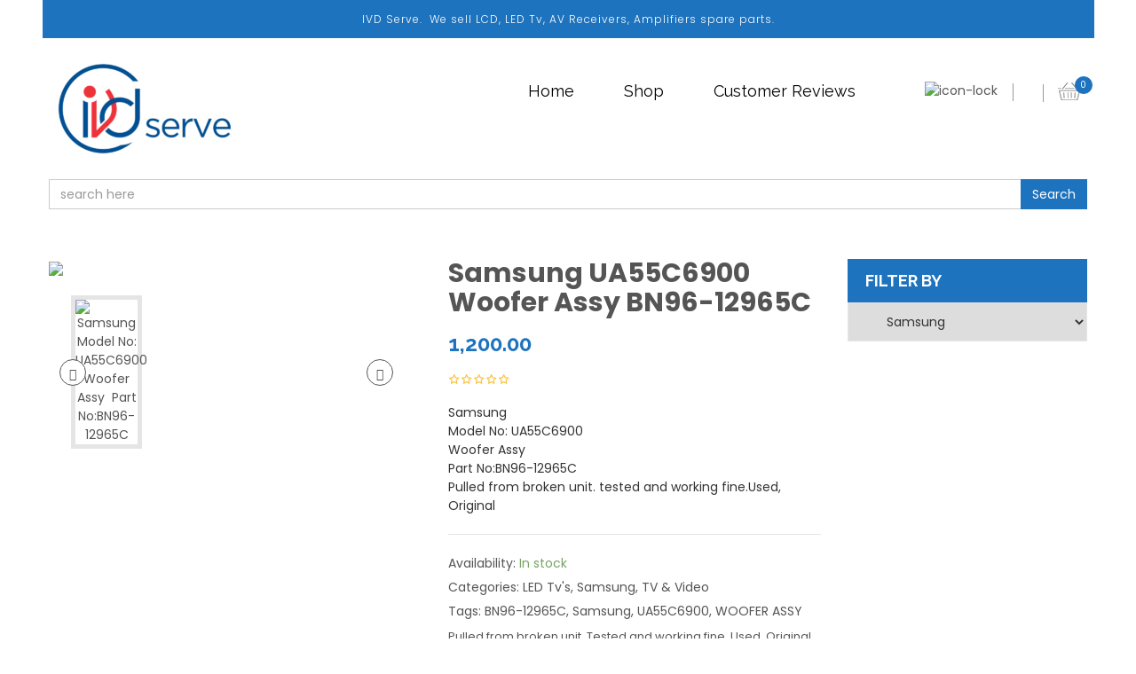

--- FILE ---
content_type: text/css
request_url: https://ivdserve.com/wp-content/themes/seeshop/assets/css/custom-style.css
body_size: 15579
content:
/*add style*/
.breadcrumb > ul,
.breadcrumb > ul > li {
  display: inline-block;
}
.liked {
  color: #ff0000;
}
[data-icon]:before {
  content: attr(data-icon);
}
[data-icon]:before,
.icon-gear:before,
.icon-like:before,
.icon-unlike:before {
  display: inline-block;
  font-family: "FontAwesome";
  font-style: normal;
  font-weight: normal;
  font-variant: normal;
  line-height: 1;
  text-decoration: inherit;
  text-rendering: optimizeLegibility;
  text-transform: none;
  -moz-osx-font-smoothing: grayscale;
  -webkit-font-smoothing: antialiased;
  font-smoothing: antialiased;
}
.icon-like:before {
  content: "\f004";
}
.icon-unlike:before {
  content: "\f08a";
}
.icon-gear:before {
  content: "\f013";
  -webkit-animation: spin 2s infinite linear;
  -moz-animation: spin 2s infinite linear;
  -o-animation: spin 2s infinite linear;
  animation: spin 2s infinite linear;
}
@-moz-keyframes spin {
  0% {
    -moz-transform: rotate(0deg);
  }
  100% {
    -moz-transform: rotate(359deg);
  }
}
@-webkit-keyframes spin {
  0% {
    -webkit-transform: rotate(0deg);
  }
  100% {
    -webkit-transform: rotate(359deg);
  }
}
@-o-keyframes spin {
  0% {
    -o-transform: rotate(0deg);
  }
  100% {
    -o-transform: rotate(359deg);
  }
}
@keyframes spin {
  0% {
    -webkit-transform: rotate(0deg);
    transform: rotate(0deg);
  }
  100% {
    -webkit-transform: rotate(359deg);
    transform: rotate(359deg);
  }
}
a.sv-post-like {
  font-weight: normal;
  display: inline-block;
  width: auto;
  -moz-transition: all 0.3s ease-out 0.2s;
  -webkit-transition: all 0.3s ease-out 0.2s;
  -o-transition: all 0.3s ease-out 0.2s;
}
a.sv-post-like.liked {
  color: #da1b1b;
}
a.sv-post-like:hover,
a.sv-post-like:active,
a.sv-post-like:focus,
a.liked:hover,
a.liked:active,
a.liked:focus {
  color: #000;
}
@-o-keyframes spin {
  0% {
    -o-transform: rotate(0deg);
  }
  100% {
    -o-transform: rotate(359deg);
  }
}
@keyframes spin {
  0% {
    -webkit-transform: rotate(0deg);
    transform: rotate(0deg);
  }
  100% {
    -webkit-transform: rotate(359deg);
    transform: rotate(359deg);
  }
}
.header .vc_row[data-vc-full-width] {
  overflow: inherit !important;
}
.remove-hidden.vc_row[data-vc-full-width] {
  overflow: inherit !important;
}
.vc_row.vc_row-no-padding .wpb_column {
  padding-left: 0;
  padding-right: 0;
}
/*Menu fixed style*/
.fixed-header {
  position: fixed !important;
  top: -100px;
  left: 15px !important;
  z-index: 9998;
  -webkit-transition: top 0.5s ease-out 0s !important;
  transition: top 0.5s ease-out 0s !important;
  box-shadow: 0 3px 3px 0 rgba(0, 0, 0, 0.1);
}
.admin-bar .fixed-header.active {
  top: 32px;
}
.fixed-header.active {
  top: 0;
}
.menu-fixed-content.fixed-header {
  background: #fbfbfb;
  width: 100%;
  left: 0 !important;
  box-shadow: 0 3px 3px 0 rgba(0, 0, 0, 0.1);
  margin: 0;
  max-width: 100%;
  display: block;
}
/*-----------------  BEGIN COUSTOM THEME - MR_BACH -------------------*/
.logo .logo-title {
  margin: 0px;
}
.default-footer .copyright {
  padding-top: 15px;
  border-top: 1px solid #e5e5e5;
}
.blog-list-post {
  margin-top: 20px;
}
.post-gallery.mb-media .owl-theme.arrow-image .owl-controls .owl-buttons div.owl-next {
  right: -20px;
  width: auto;
  height: auto;
  padding: 3px 10px;
}
.post-gallery.mb-media .owl-theme.arrow-image .owl-controls .owl-buttons div.owl-next:hover {
  background: #58c56f;
}
.post-gallery.mb-media .owl-theme.arrow-image .owl-controls .owl-buttons div.owl-prev {
  left: -20px;
  width: auto;
  height: auto;
  padding: 3px 10px;
}
.post-gallery.mb-media .owl-theme.arrow-image .owl-controls .owl-buttons div.owl-prev:hover {
  background: #58c56f;
}
iframe {
  border: none;
  width: 100%;
  height: 400px;
}
.mb-media-audio-post iframe {
  border: none;
  width: 100%;
  height: 200px;
}
audio.mb-media-post {
  width: 100%;
}
.pagi-nav > .page-numbers {
  display: inline-block;
  min-width: 40px;
  height: 40px;
  line-height: 40px;
  text-align: center;
  border: 1px solid #e5e5e5;
  background: #f5f5f5;
  color: #555;
}
.pagi-nav > .current,
.pagi-nav > .current:hover {
  color: #58c56f;
  background: #fff;
  border-color: #58c56f;
}
.mb-category-list .post-categories {
  display: inline-block;
  list-style: none;
  padding: 0px;
  margin-left: 5px;
  margin-bottom: 0px;
}
.mb-category-list .post-categories li {
  display: inline-block;
}
.mb-category-list span {
  float: left;
}
.post-thumb .fancybox.btn-gal {
  z-index: 11;
}
.post-thumb a.fancybox-media {
  font-size: 18px;
  border-radius: 50%;
  margin: auto;
  transform: scale(0);
  -webkit-transform: scale(0);
  opacity: 0;
  text-align: center;
  z-index: 10;
  position: absolute;
  top: 0;
  left: 0;
  bottom: 0;
  right: 0;
  content: "";
  height: 40px;
  line-height: 40px;
  width: 40px;
  background: #fff;
  color: #999;
}
.post-thumb:hover a.fancybox-media {
  transform: scale(1);
  -webkit-transform: scale(1);
  opacity: 1;
}
.content-list-post .item-post-list .post-thumb {
  display: inline-block;
}
.content-single .media_single {
  margin-bottom: 21px;
}
.title-post {
  margin-bottom: 6px;
}
.blog-single-content {
  margin-top: 33px;
}
.article-related .no_title {
  height: 20px;
}
.mb-comment-post .form-submit {
  display: inline-block;
  margin-top: 10px;
}
.mb-comment-post .form-submit:after {
  content: "\f30f";
  font-family: "ionicons";
  font-weight: 400;
  position: absolute;
  top: 18px;
  right: 30px;
  margin: 0;
  color: #fff;
}
.mb-comment-post .form-submit .contact-submit {
  margin-top: 0px;
}
.mb-comment-post .form-submit .contact-submit:hover {
  background: #ccc;
}
.mb-comment-post .comment-respond > h3 {
  font-weight: 700;
  margin-bottom: 22px;
  font-size: 30px;
  text-transform: lowercase;
  padding-left: 15px;
  padding-right: 15px;
}
.mb-comment-post ul.comments-list {
  list-style: none;
  padding-left: 0px;
}
.mb-comment-post ul.comments-list ul.children {
  list-style: none;
}
.mb-comment-post ul.comments-list .item-comment {
  border-radius: 4px;
  display: table;
  margin-bottom: 20px;
  width: 100%;
}
.mb-comment-post ul.comments-list .item-comment .author-avatar {
  width: 100px;
  display: table-cell;
}
.mb-comment-post ul.comments-list .item-comment .author-avatar a {
  display: block;
  position: relative;
  overflow: hidden;
  margin-right: 20px;
}
.mb-comment-post ul.comments-list .item-comment .author-avatar a img {
  margin-right: 0px;
}
.mb-comment-post ul.comments-list .item-comment .comment-info {
  display: table-cell;
  padding: 20px;
  position: relative;
  vertical-align: top;
  border: 1px solid #e5e5e5;
  border-radius: 4px;
}
.mb-comment-post ul.comments-list .item-comment .comment-info > h3 {
  font-size: 14px;
  font-weight: 700;
  margin: 0 0 10px;
}
.mb-comment-post ul.comments-list .item-comment .comment-info .desc {
  margin: 0px;
}
.mb-comment-post ul.comments-list .item-comment .post-date-comment {
  position: absolute;
  right: 20px;
  top: 20px;
  padding: 0px;
  margin: 0px;
}
.mb-comment-post ul.comments-list .item-comment .post-date-comment li {
  border-right: none;
  padding: 0px;
  display: inline-block;
  vertical-align: top;
}
.mb-comment-post ul.comments-list .item-comment .post-date-comment li .comment-reply-link {
  color: #ccc;
  border-left: 1px solid #e5e5e5;
  margin-left: 6px;
  padding-left: 10px;
}
.mb-comment-post ul.comments-list .item-comment .post-date-comment li .comment-reply-link:hover {
  color: #58c56f;
}
.mb-comment-post ul.comments-list .item-comment .post-date-comment li .comment-reply-link:before {
  content: "\f122";
  display: inline-block;
  font: normal normal normal 14px/1 FontAwesome;
  font-size: inherit;
  text-rendering: auto;
  -webkit-font-smoothing: antialiased;
  -moz-osx-font-smoothing: grayscale;
  color: #58c56f;
  margin-right: 8px;
}
.mb-comment-post ul.comments-list .item-comment .post-date-comment span {
  color: #ccc;
}
.comment-respond > h2.title18 {
  margin-bottom: 18px;
}
.media-audio-blog audio {
  width: 100%;
}
.media-audio-blog iframe {
  height: 200px;
}
.post-control h3 {
  padding: 0px 10px;
}
.banner-page.banner-blog-page {
  margin-bottom: 10px;
}
.mb-media {
  padding-bottom: 23px;
}
.item-post-masonry .post-info {
  padding-top: 0px;
}
.sidebar-widget > ul {
  border: 1px solid #e5e5e5;
  padding: 20px;
}
.sidebar-widget ul {
  list-style: none;
}
.sidebar-widget ul li {
  margin-bottom: 8px;
}
.sidebar-widget ul li a {
  line-height: 23px;
  display: inline-block;
}
.widget_recent_entries ul,
.widget_archive ul,
.widget_categories ul,
.widget_meta ul,
.widget_pages ul,
.widget_nav_menu ul {
  list-style: none;
}
.widget_recent_entries ul li,
.widget_archive ul li,
.widget_categories ul li,
.widget_meta ul li,
.widget_pages ul li,
.widget_nav_menu ul li {
  margin-bottom: 8px;
  margin-top: 8px;
}
.widget_recent_entries ul li > a,
.widget_archive ul li > a,
.widget_categories ul li > a,
.widget_meta ul li > a,
.widget_pages ul li > a,
.widget_nav_menu ul li > a {
  padding-left: 20px;
  position: relative;
}
.widget_recent_entries ul li > a:before,
.widget_archive ul li > a:before,
.widget_categories ul li > a:before,
.widget_meta ul li > a:before,
.widget_pages ul li > a:before,
.widget_nav_menu ul li > a:before {
  position: absolute;
  content: "";
  width: 12px;
  height: 12px;
  top: 5px;
  left: 0;
  border: 1px solid #e5e5e5;
  font-family: "ionicons";
  color: #fff;
  text-align: center;
  line-height: 10px;
  font-size: 16px;
  transition: all 0.5s ease-out 0s;
  -webkit-transition: all 0.5s ease-out 0s;
}
.widget_recent_entries ul li > a:hover:before,
.widget_archive ul li > a:hover:before,
.widget_categories ul li > a:hover:before,
.widget_meta ul li > a:hover:before,
.widget_pages ul li > a:hover:before,
.widget_nav_menu ul li > a:hover:before {
  content: "\f3fd";
  border-color: #58c56f;
  background: #58c56f;
}
.widget_recent_entries ul li.current-cat > a:before,
.widget_archive ul li.current-cat > a:before,
.widget_categories ul li.current-cat > a:before,
.widget_meta ul li.current-cat > a:before,
.widget_pages ul li.current-cat > a:before,
.widget_nav_menu ul li.current-cat > a:before {
  content: "\f3fd";
  border-color: #58c56f;
  background: #58c56f;
}
.widget_rss a {
  color: #fff;
}
.widget_search .widget-title {
  margin-bottom: 15px;
}
.widget_text img {
  margin: 15px 0px;
}
.widget_nav_menu ul {
  padding-left: 15px;
}
.widget_nav_menu ul.menu {
  padding-left: 0px;
}
.search-form-hover input[type="submit"] {
  height: 50px;
}
.vc_row[data-vc-full-width] {
  overflow: inherit!important;
}
.element-search-product {
  /* z-index: 1;*/
}
.element-search-product .dropdown-list {
  width: 200px;
}
.element-search-product .no-cats {
  padding: 0px;
}
.element-search-product ul li.active a {
  background: #58c56f;
  color: #fff;
}
.mb_header_fixed_top {
  position: absolute;
  top: 0;
  left: 0;
  right: 0;
  z-index: 100;
}
.fixed-ontop {
  background: #fff;
}
.header-ontop.fixed-ontop {
  top: 32px;
}
.main-nav3.main-nav > ul > li.current-menu-parent > a {
  border-top: 1px solid #58c56f;
  border-bottom: 1px solid #58c56f;
}
.fixed-ontop .main-nav3.main-nav > ul > li > a,
.fixed-ontop .main-nav.main-nav4 > ul > li > a {
  color: #000;
}
.fixed-ontop .wrap-search-cart.light-icon .dropdown-link img {
  filter: none;
  -webkit-filter: none;
}
.fixed-ontop .wrap-search-cart.light-icon > li::after {
  background: #999;
}
.mb-logo-style3 {
  line-height: 120px;
}
.element-menu-style3 ul.wrap-search-cart {
  margin: 0px;
}
.element-menu-style3 ul.wrap-search-cart > li::after {
  top: 50px;
}
.element-menu-style3 ul.wrap-search-cart > li > .dropdown-box > a {
  line-height: 120px;
}
.element-menu-style3 ul.wrap-search-cart .dropdown-list {
  margin-top: 0px;
}
.element-menu-style3 ul.wrap-search-cart .dropdown-link::after {
  display: none;
}
.element-menu-style3 .main-nav > ul > li.menu-item-has-children > .sub-menu {
  margin: 0px;
}
.element-menu-style3 .main-nav > ul > li.menu-item-has-children > a::after {
  display: none;
}
.element-menu-style3 .main-nav > ul > li.current-menu-parent > a {
  background: rgba(255, 255, 255, 0.1);
}
.banner-countdown {
  width: 400px;
}
.banner-countdown.hide_day {
  width: 320px;
}
.banner-video {
  margin-bottom: 0px;
}
.banner-video .vd {
  height: 100vh;
}
.banner-video.vd_player::before {
  z-index: 1;
  bottom: 0px;
}
.mb-info-box-style1 .icon-intro i {
  font-size: 40px;
}
.item-slider.item-slider1 {
  margin-bottom: 0px;
}
.color-ccc {
  color: #ccc;
}
.mb-info-box-style3 .title60:hover {
  color: #58c56f;
}
.item-service5 .service-icon .data-chart {
  white-space: nowrap;
  overflow: hidden;
  display: block;
  color: #fff;
  font-size: 50px;
  position: absolute;
  width: 170px;
  height: 170px;
  top: 0;
  left: 0;
  bottom: 0;
  right: 0;
  text-align: center;
  line-height: 180px;
  margin: auto;
  z-index: 1;
  background: #58c56f;
  border-radius: 50%;
  transition: all 0.5s ease-out 0s;
  -webkit-transition: all 0.5s ease-out 0s;
  font-weight: 700;
}
.item-service5 .service-icon .data-chart .after_chart {
  font-size: 30px;
  font-weight: 100;
  margin-left: 5px;
}
.show-data-chart.item-service5 .service-icon .percentage:hover .fa {
  opacity: 0;
}
.mb-banner-style1 .content-button {
  position: absolute;
  top: 0;
  left: 0;
  bottom: 0;
  right: 0;
  height: 50px;
  margin: auto;
  text-align: center;
}
.mb-banner-style1 .content-button .btn-arrow {
  position: static;
}
.mb-banner-style1 {
  margin: 0px;
}
.banner-slider2 {
  margin-bottom: 0px;
}
.mb-banner-style4.position-right {
  float: right;
}
.office-banner4 .banner-info {
  border: 3px solid #58c56f;
}
.mb-banner-style8 {
  margin-bottom: 0px;
}
.mb-banner-style11 .banner-info {
  top: 40px;
  left: 50px;
  right: auto;
}
.mb-testimo-style2 i.icon {
  margin-left: 0px;
}
.mb-testimo-style2 .testimo-slider2.navigation-false {
  margin-top: 35px;
}
.mb-testimo-style4 .white {
  color: #cccccc;
}
.mb-testimo-style4 .btn-arrow.white {
  border-color: #cccccc;
}
.mb-testimo-style4 .btn-arrow.white:hover {
  border-color: #58c56f;
}
.mb-testimo-style4 .dot-rect span.bg-white {
  background: #ccc;
}
.mb-testimo-style4 .client-slider7 .owl-theme .owl-controls .owl-page span {
  background: #ccc;
}
.mb-testimo.mb-testimo-style4 .client-slider7 .owl-theme .owl-controls .owl-page.active span {
  background: #58c56f;
}
.mb-testimo.mb-testimo-style4 .btn-arrow.white:hover {
  border-color: #58c56f;
}
.vc_section[data-vc-full-width].vc_hidden {
  opacity: 1!important;
}
.parallax-footer {
  background-repeat: no-repeat;
  background-position: center center;
  background-attachment: fixed;
  position: relative;
  min-height: 200px;
}
.icon.ion-android-arrow-forward,
.icon.ion-android-arrow-back {
  margin-left: 0px;
  vertical-align: middle;
  display: initial;
}
.item-client5::before {
  color: #58c56f;
}
.mb-testimo-style7 .client-slider4 .owl-pagination .owl-page.active span {
  background: #fc0;
}
.mb-testimo-style7 a.color2:hover {
  color: #fc0;
}
.email-form2 form {
  position: relative;
  border: 1px solid rgba(255, 255, 255, 0.5);
  padding-right: 50px;
}
.email-form2 form .mc4wp-form-fields:after {
  content: "\f30f";
  font-family: "ionicons";
  margin-left: 8px;
  font-weight: 400;
  width: 50px;
  left: auto;
  line-height: 50px;
  text-align: center;
  color: #fff;
  position: absolute;
  right: 0;
  top: 0;
}
.email-form2 form:before {
  position: absolute;
  content: "\f0e0";
  font-family: fontAwesome;
  font-size: 18px;
  color: #999;
  top: 15px;
  left: 15px;
}
.email-form2 form input[type="email"] {
  height: 50px;
  border: navajowhite;
  display: block;
  width: 100%;
  background: transparent;
  color: #999;
  padding: 0 10px 0 50px;
  border-right: 1px solid rgba(255, 255, 255, 0.5);
}
.email-form2 input[type="submit"] {
  position: absolute;
  top: 0;
  right: 0;
  height: 100%;
  width: 50px;
  opacity: 0;
  z-index: 9;
}
.footer-box2.email-box2.news-letter4 {
  padding: 0px;
}
.footer-box2.email-box2.news-letter4 .silver {
  color: #555;
}
.email-form3 input[type="email"] {
  font-size: 24px;
  border: none;
  color: #999;
  height: 50px;
}
.email-form3 input[type="submit"] {
  position: absolute;
  top: 0;
  right: 0;
  width: 50px;
  height: 50px;
  cursor: pointer;
  text-align: center;
  transition: all 0.5s ease-out 0s;
  -webkit-transition: all 0.5s ease-out 0s;
  background: transparent;
  border: none;
  z-index: 9;
}
.email-form3 .mc4wp-form-fields:after {
  content: "\f30f";
  font-family: "ionicons";
  font-weight: 400;
  height: 50px;
  width: 50px;
  line-height: 50px;
  margin: 0;
  color: #fff;
  position: absolute;
  left: auto;
  right: 0px;
  text-align: center;
  background: #58c56f;
}
.mb-mailchimp-style3 .white {
  color: #ccc;
}
.mb-mailchimp-style3 form {
  width: 570px;
  position: relative;
  padding-right: 120px;
  background: #fff;
}
.form-newsletter5 form input[type="email"] {
  height: 50px;
  display: block;
  width: 100%;
  border: none;
  color: #999;
  padding: 0 20px;
}
.form-newsletter5 form input[type="submit"] {
  position: absolute;
  right: 0;
  top: 0;
  height: 100%;
  border: none;
  width: 120px;
  text-transform: uppercase;
  color: #fff;
  background: #58c56f;
}
.list-inline-block li {
  /*margin: 0 10px;*/
  vertical-align: middle;
}
.team-social-network.list-inline-block li {
  margin: 0px 3px;
}
.header-ontop.fixed-ontop {
  top: 0px;
}
body.admin-bar .header-ontop.fixed-ontop {
  top: 32px;
}
.dot-line.float-text-left,
.dot-rect.float-text-left {
  margin-left: 0px;
}
.dot-line.float-text-right,
.dot-rect.float-text-left {
  margin-right: 0px;
}
.mb-text-header {
  margin-top: 0px;
  margin-bottom: 0px;
}
.max-width-300 > .vc_column-inner {
  max-width: 300px;
}
.dot-rect {
  margin-bottom: 14px;
}
.dot-line {
  margin-top: 7px;
}
.span-white span {
  color: #fff;
}
.see-new-collectd > .vc_column-inner {
  padding: 45px 60px;
  margin-bottom: 50px;
  background: #fc0;
}
.see-new-collectd > .vc_column-inner h2 {
  margin-top: 15px;
}
a.see-collect {
  padding: 0 30px;
  height: 60px;
  line-height: 60px;
  border: 1px solid #fff;
}
a.see-collect:hover {
  background: #58c56f;
  border-color: #58c56f;
  color: #fff;
}
.contact-footer4 .desc i.fa {
  background: #58c56f;
}
.mb-social-style1 li {
  margin: 0px 15px;
}
.mb-social-style2 li,
.mb-social-style3 li,
.mb-social-style5 li {
  margin: 0px 3px;
}
.footer-box2.follow-box2 {
  padding-left: 45px;
}
.list-footer-box2::before {
  left: 33.7%;
}
.list-footer-box2::after {
  left: 66.3%;
}
.mb-social-style4 li a {
  height: 40px;
  width: 40px;
  text-align: center;
  line-height: 40px;
  color: #fff;
  transition: all 0.5s ease-out 0s;
  -webkit-transition: all 0.5s ease-out 0s;
}
.mb-social-style4 li a:hover {
  border-radius: 50%;
}
.list-footer-box5::after {
  left: 67.9%;
}
.list-footer-box5::before {
  left: 34.5%;
}
.mb-testimo-style5 {
  margin: 0px;
  padding: 0px;
}
.mb-social-style6 {
  display: inline-block;
  height: 40px;
  width: 40px;
  line-height: 40px;
  border-radius: 50%;
  text-align: center;
  font-size: 14px;
  background: #58c56f;
  color: #fff;
}
.mb-social-style6:hover {
  transform: rotate(360deg);
  -webkit-transform: rotate(360deg);
  color: #fff;
}
.gm-style-iw {
  text-align: center;
}
.gm-style-iw > div {
  position: relative;
  margin: auto;
  width: 180px!important;
}
.gm-style-iw .title-map {
  margin: 10px 0px;
  font-size: 18px;
  color: #58c56f;
}
.contact-form input[type="email"] {
  height: 50px;
  color: #555;
  border: 1px solid #e5e5e5;
  display: block;
  width: 100%;
  padding: 0 15px 0 50px;
}
.contact-form .contact-name::before,
.contact-form .contact-mail::before,
.contact-form .contact-message::before {
  z-index: 1;
}
.contact-form .contact-submit::after {
  right: 50px;
}
.contact-form input[type="submit"] {
  background: #58c56f;
}
span.wpcf7-not-valid-tip {
  margin-top: 5px;
  padding: 0px 15px;
}
.mb-mailchimp-style1.email-box2 .desc {
  margin-bottom: 0px;
}
.mb-blog-style1 .post-tag-author a {
  display: inline-block;
  color: #999;
}
.mb-blog-style1 .post-tag-author a:hover {
  color: #58c56f;
}
.mb-blog-style1 iframe {
  height: 208px;
}
.mb-blog-style1 .mb-media-video-post,
.mb-blog-style1 .mb-media-audio-post {
  padding-bottom: 20px;
}
.mb-blog-style1 .post-thumb.media {
  padding-bottom: 23px;
}
.post-tag-author a {
  display: inline-block;
}
.pagi-nav i.icon {
  vertical-align: middle;
  margin-left: 0px;
}
.mb-blog-style2 {
  margin-bottom: 0px;
}
.mb-blog-style2 .item-blog4 {
  padding: 0px;
}
.mb-blog-style2 .info {
  padding: 0px 30px;
}
.mb-blog-style2 .mb-media {
  padding-bottom: 0px;
}
.sort-order-bar .list-inline-block > li {
  /* margin: 0 10px;*/
}
.item-blog4 .banner-adv {
  margin: 0px;
}
.mb-blog-style2 .col-md-4:nth-child(3n+1),
.mb-blog-style1 .col-md-4:nth-child(3n+1),
.mb-element-product-style16 .col-md-4:nth-child(3n+1) {
  clear: both;
}
.mb-blog-style2 .col-md-3:nth-child(4n+1),
.mb-blog-style1 .col-md-3:nth-child(4n+1),
.mb-element-product-style16 .col-md-3:nth-child(4n+1) {
  clear: both;
}
.mb-blog-style2 .col-md-6:nth-child(2n+1),
.mb-blog-style1 .col-md-6:nth-child(2n+1),
.mb-element-product-style16 .col-md-6:nth-child(2n+1) {
  clear: both;
}
.mb-blog-style3 .item-post5.table > .post-thumb {
  width: 39.66%;
}
.mb-blog-style3 .item-post5.table > .post-thumb .post-thumb {
  width: 100%;
}
.mb-blog-style3 .mb-media {
  display: block;
}
.mb-blog-style3 .table.gallery {
  display: block;
}
.mb-blog-style3 .table.gallery > div {
  display: block;
  float: left;
}
.mb-blog-style3 .mb-media {
  padding-bottom: 0px;
}
.mb-blog-style3 .title_post:hover {
  color: #58c56f;
}
.mb-blog-style4 {
  margin-bottom: 0px;
}
.popular-post-slider5 .wrap-item.small-navi .owl-controls .owl-buttons div {
  color: #000;
}
.mb-blog-style6 .title14 a.title:hover {
  color: #58c56f;
}
.mb-blog-style7 {
  margin-bottom: 0px;
}
.mb-blog-style7.navigation-false .latest-slider2 {
  margin-top: 0px;
}
.mb-blog-style3 {
  margin-bottom: 0px;
}
.mb_separating_line .dot-rect {
  margin-bottom: 0px;
}
.dot-separating-line {
  width: 230px;
  overflow: hidden;
  margin: auto;
}
.mb-brand-style1.brand-slider5.border {
  margin-bottom: 0px;
}
.woocommerce .banner-page.banner-blog-page {
  margin-bottom: 30px;
}
.item-product2 .product-thumb {
  z-index: 1;
}
.woocommerce a.add_to_cart_button {
  background: transparent;
  padding: 0px;
  margin-bottom: 12px;
  display: block;
  font-size: 18px;
  line-height: normal;
  color: #555;
  transform: translateX(400px);
  -webkit-transform: translateX(400px);
  position: relative;
}
.woocommerce a.add_to_cart_button:hover {
  background: transparent;
  color: #58c56f;
}
.product-extra-link2 .wc-forward {
  display: none!important;
}
.product-extra-link2 .add_to_cart_button:after,
.product-extra-link2 .add_to_cart_button.loading:after {
  font-size: 8px;
  position: absolute;
  color: #ffffff;
  margin-left: 0px!important;
  right: -6px !important;
  top: -6px !important;
  background: #68c774;
  border-radius: 50%;
  height: 14px;
  line-height: 14px;
  width: 14px;
  text-align: center;
}
.woocommerce a.button.loading::after {
  margin-left: 0px!important;
  right: -6px;
  top: -6px;
}
.woocommerce a.button.loading {
  padding-right: 0;
}
.compare-link.added {
  font-size: 10px;
  color: #58c56f;
}
/*.compare-link.added:before{
  content: "\f0ec";
  display: inline-block;
  font: normal normal normal 14px/1 FontAwesome;
  text-rendering: auto;
  -webkit-font-smoothing: antialiased;
  -moz-osx-font-smoothing: grayscale;
  font-size: 18px;
  opacity: 1;
  position: absolute;
  left: 8px;
}*/
.woocommerce div.product p.price,
.woocommerce div.product span.price {
  font-weight: 700;
  font-size: 24px;
  color: #58c56f;
  font-family: 'Raleway', sans-serif;
  margin: 0 2px;
}
.woocommerce div.product p.price del,
.woocommerce div.product span.price del {
  color: #999;
  font-size: 14px;
  opacity: 1;
  font-weight: 400;
}
.product-label2 span {
  width: auto;
  padding: 0px 5px;
  min-width: 34px;
}
.link-btn.link-arrow.mb-addcart-link-list {
  display: inline-block;
  height: 40px;
  line-height: 40px;
  padding: 0 20px;
  transition: all 0.5s ease-out 0s;
  -webkit-transition: all 0.5s ease-out 0s;
  border: 1px solid #e5e5e5;
  font-size: 14px;
  font-weight: 400;
  vertical-align: top;
  margin: 0 3px;
  border-radius: 0px;
  transform: none;
  -webkit-transform: none;
}
.woocommerce a.button.loading.mb-addcart-link-list {
  padding-right: 40px;
}
.woocommerce a.button.loading.mb-addcart-link-list:after {
  right: 20px;
  top: 0px;
}
.mb-info-type-list .wc-forward {
  display: inline-block;
  height: 40px;
  line-height: 40px;
  padding: 0 20px;
  transition: all 0.5s ease-out 0s;
  -webkit-transition: all 0.5s ease-out 0s;
  vertical-align: top;
  margin: 0 3px;
  color: #555;
  padding-top: 0px!important;
  border: 1px solid #e5e5e5;
}
.mb-info-type-list .wc-forward:after {
  content: "\f30f";
  font-family: "ionicons";
  margin-left: 8px;
  font-weight: 400;
}
.mb-info-type-list .wc-forward:hover {
  color: #fff;
  background: #58c56f;
  border-color: #58c56f;
}
.mb-extra-link-type-grid .mb-wishlist span,
.mb-element-product-style18 .mb-wishlist span,
.mb-extra-link-type-grid .mb-compare span,
.mb-element-product-style18 .mb-compare span {
  display: none;
}
.mb-post-per-page .dropdown-list {
  width: 110px;
}
.mb-orderby-nav .dropdown-list {
  text-align: left;
  width: 250px;
}
.woocommerce .woocommerce-breadcrumb {
  margin-bottom: 0px;
}
.woocommerce .product-extra-link2 a.button {
  background: transparent;
  display: block;
  font-size: 18px;
  margin-bottom: 12px;
  padding: 0px;
}
.woocommerce #content div.product div.summary,
.woocommerce div.product div.summary,
.woocommerce-page #content div.product div.summary,
.woocommerce-page div.product div.summary {
  width: 100%;
  float: none;
}
.woocommerce-product-details__short-description {
  margin: 22px 0 20px;
  border-bottom: 1px solid #e5e5e5;
  padding-bottom: 21px;
}
.woocommerce-product-details__short-description > p {
  margin-bottom: 0px;
}
.mb-detail-product-default .product_meta {
  margin-bottom: 22px;
  margin-top: 22px;
  border-bottom: 1px solid #e5e5e5;
  padding-bottom: 15px;
}
input[type=number].qty-val::-webkit-inner-spin-button,
input[type=number].qty-val::-webkit-outer-spin-button {
  -webkit-appearance: none;
  -moz-appearance: none;
  appearance: none;
  margin: 0;
}
.woocommerce div.product .mb-detail-product-default form.cart div.quantity {
  float: none;
  margin: 0px;
}
.woocommerce div.product .mb-detail-product-default form.cart div.quantity .qty-val {
  border: none;
  background: transparent;
  line-height: normal;
}
.quantity i.icon {
  vertical-align: middle;
  display: inline;
}
.qty-cart .addcart-link {
  border: none;
}
.product-thumb-link .mb-no-image {
  width: 80px;
  height: 80px;
  display: block;
  border: 2px solid #e5e5e5;
  text-align: center;
  transition: all 0.5s ease-out 0s;
  -webkit-transition: all 0.5s ease-out 0s;
}
.product-thumb-link .mb-no-image i {
  line-height: 80px;
  color: #ccc;
  font-size: 25px;
}
.product-thumb-link:hover .mb-no-image {
  border: 5px solid #e5e5e5;
}
.detail-info .mb-form-cart-grouped .product-extra-link.style2 {
  width: 240px;
}
.mb-form-cart-grouped .single_add_to_cart_button {
  font: icon;
  background: transparent;
  border: none;
}
.mb-form-cart-grouped .mb-wishlist,
.mb-form-cart-grouped .mb-compare {
  color: #999;
}
.mb-form-cart-grouped .compare-link.added {
  font-size: 18px;
}
.product-extra-link .single_add_to_cart_button span {
  position: absolute;
  width: 80px;
  height: 25px;
  line-height: 25px;
  color: #fff;
  text-align: center;
  font-size: 12px;
  top: 100%;
  left: 50%;
  margin-left: -40px;
  background: rgba(0, 0, 0, 0.7);
  opacity: 0;
  visibility: hidden;
  transition: all 0.5s ease-out 0s;
  -webkit-transition: all 0.5s ease-out 0s;
}
.product-extra-link .single_add_to_cart_button:hover span {
  opacity: 1;
  visibility: visible;
}
.product-extra-link .mb-addcart-grouped {
  display: table-cell;
  font-size: 18px;
  position: relative;
  height: 40px;
  line-height: 40px;
  width: 40px;
  text-align: center;
  background: #fff;
}
.summary > .yith-wcwl-add-to-wishlist {
  display: none;
}
.summary > a.compare {
  display: none;
}
.silver-a a {
  color: #999;
}
.woocommerce div.product .product_meta .stock {
  color: #58c56f;
  font-size: 14px;
  display: inherit;
}
.woocommerce div.product .mb-detail-product-default form.cart .mb-grouped-qty-button {
  color: #fff;
  width: auto;
  height: auto;
  position: absolute;
  top: 20px;
  right: 0;
  text-align: center;
}
.woocommerce div.product .mb-detail-product-default form.cart .mb-grouped-qty-button a {
  display: inline-block;
  height: 40px;
  line-height: 40px;
  padding: 0 20px;
  transition: all 0.5s ease-out 0s;
  -webkit-transition: all 0.5s ease-out 0s;
  border: 1px solid #e5e5e5;
  font-size: 14px;
  font-weight: 400;
  vertical-align: top;
  margin: 0 3px;
  border-radius: 0px;
  transform: none;
  -webkit-transform: none;
  width: 100%;
  background: #fff;
}
.woocommerce div.product .mb-detail-product-default form.cart .mb-grouped-qty-button a:hover {
  background: #58c56f;
}
.woocommerce div.product .stock {
  color: #58c56f;
}
.mb-form-cart-grouped .product-price span {
  font-weight: 700;
  color: #58c56f;
  font-size: 18px;
  font-family: 'Raleway', sans-serif;
}
.mb-form-cart-grouped .product-price del span {
  color: #999;
  font-size: 14px;
  font-weight: 400;
}
.mb-form-cart-grouped .silver.mb_grouped_stock .stock {
  color: #999;
}
.woocommerce div.product .woocommerce-tabs {
  margin-bottom: 70px;
}
.woocommerce div.product .woocommerce-tabs ul.tabs {
  padding: 0px;
  margin: 0px;
}
.woocommerce div.product .woocommerce-tabs ul.tabs:before {
  display: none!important;
}
.woocommerce div.product .woocommerce-tabs ul.tabs:after {
  display: none;
}
.woocommerce div.product .woocommerce-tabs ul.tabs li {
  margin: 0px;
  margin-bottom: 10px;
  padding: 0px;
  display: inline-block;
  border: none;
}
.woocommerce div.product .woocommerce-tabs ul.tabs li:before {
  display: none;
}
.woocommerce div.product .woocommerce-tabs ul.tabs li:after {
  display: none;
}
.woocommerce div.product .woocommerce-tabs ul.tabs li a {
  display: block;
  height: 40px;
  line-height: 40px;
  text-transform: uppercase;
  color: #000;
  background: #f9f9f9;
  padding: 0 20px;
  font-weight: 400;
  border: none;
}
.woocommerce div.product .woocommerce-tabs ul.tabs li.active a {
  background: #58c56f;
  color: #fff;
}
.woocommerce div.product .woocommerce-tabs .panel {
  margin: 0px;
  border: none;
}
.woocommerce div.product .woocommerce-tabs .panel > h2 {
  font-weight: 700;
  font-size: 30px;
  color: #555;
  margin-top: 0px;
  margin-bottom: 30px;
}
.table-shop table {
  border: none;
  padding: 0px;
}
.table-shop .table > tbody > tr > td,
.table-shop .table > tbody > tr > th,
.table-shop .table > tfoot > tr > td,
.table-shop .table > tfoot > tr > th,
.table-shop .table > thead > tr > td,
.table-shop .table > thead > tr > th {
  border: none;
}
.woocommerce-tabs .content-scroll {
  padding-right: 50px;
  padding-top: 20px;
}
.woocommerce #reviews #comments .woocommerce-Reviews-title {
  margin: 0 0 18px;
  text-transform: inherit;
  font-size: 18px;
  font-weight: 400;
}
.woocommerce #reviews #comments ol.commentlist li img.avatar {
  width: 70px;
  padding: 0px;
  border: none;
}
.woocommerce #reviews #comments ol.commentlist li .comment-text {
  margin: 0 0 0 100px;
  border: 1px solid #e5e5e5;
  border-radius: 4px;
  padding: 20px;
}
.woocommerce #reviews #comments ol.commentlist li .comment-text p.meta {
  font-size: 14px;
  color: #555;
}
.mb-review-rating {
  float: right;
}
.mb-review-rating span {
  display: none;
}
.comment-respond .comment-reply-title {
  margin: 0 0 18px;
  text-transform: inherit;
  font-size: 18px;
  display: inline-block;
}
.woocommerce #review_form #respond .comment-notes {
  margin-bottom: 33px;
}
.woocommerce #review_form #respond .comment-form-author,
.woocommerce #review_form #respond .comment-form-email,
.woocommerce #review_form #respond .comment-form-comment,
.woocommerce #review_form #respond .form-submit {
  margin-bottom: 10px;
  min-height: 40px;
  padding-left: 105px;
  position: relative;
}
.woocommerce #review_form #respond .comment-form-author label,
.woocommerce #review_form #respond .comment-form-email label,
.woocommerce #review_form #respond .comment-form-comment label,
.woocommerce #review_form #respond .form-submit label {
  font-weight: 400;
  height: 40px;
  left: 0;
  line-height: 40px;
  position: absolute;
  top: 0;
}
.woocommerce #review_form #respond .comment-form-author input,
.woocommerce #review_form #respond .comment-form-email input,
.woocommerce #review_form #respond .comment-form-comment input,
.woocommerce #review_form #respond .form-submit input {
  border: 1px solid #e5e5e5;
  border-radius: 4px;
  height: 40px;
  max-width: 400px;
  padding: 0 15px;
  width: 100%;
}
.woocommerce #review_form #respond .comment-form-author textarea,
.woocommerce #review_form #respond .comment-form-email textarea,
.woocommerce #review_form #respond .comment-form-comment textarea,
.woocommerce #review_form #respond .form-submit textarea {
  border: 1px solid #e5e5e5;
  border-radius: 4px;
  max-height: 120px;
  padding: 10px 15px;
  width: 100%;
}
.woocommerce #review_form #respond .comment-form-rating {
  margin-bottom: 10px;
  min-height: 40px;
  padding-left: 105px;
  position: relative;
}
.woocommerce #review_form #respond .comment-form-rating label {
  font-weight: 400;
  height: 40px;
  left: 0;
  line-height: 40px;
  position: absolute;
  top: 0;
}
.woocommerce #review_form #respond .comment-form-rating .stars {
  vertical-align: middle;
  display: inline-block;
  margin-top: 12px;
  margin-bottom: 0px;
}
.woocommerce p.stars a {
  color: #f9c341;
}
.woocommerce #reviews #comment {
  height: inherit;
}
.woocommerce #review_form #respond .form-submit input {
  border: medium none;
  margin-top: 10px;
  display: inline-block;
  height: 40px;
  line-height: 40px;
  padding: 0 20px;
  color: #fff;
  background: #ccc;
  width: initial;
  font-weight: 400;
}
.woocommerce #review_form #respond .form-submit input:hover {
  background: #58c56f;
}
.woocommerce table.shop_attributes th {
  font-weight: 400;
  color: #58c56f;
}
.woocommerce table.shop_attributes td {
  padding: 8px;
}
.detail-related-slider .product-social5 span {
  display: none;
}
.detail-related-slider .product-price del {
  display: inline-grid;
}
.detail-related-slider .product-price del span {
  color: #999;
  font-size: 14px;
  font-weight: 400;
}
.mb-related-product-default > h2 {
  margin-bottom: 30px;
}
.mb-detail-sells {
  z-index: 11;
}
.tab-scroll {
  max-height: 300px;
  height: auto;
}
.fancybox-inner::-webkit-scrollbar-track {
  -webkit-box-shadow: inset 0 0 6px rgba(0, 0, 0, 0.1);
  background-color: #F5F5F5;
  border-radius: 10px;
}
.fancybox-inner::-webkit-scrollbar {
  width: 6px;
  background-color: #F5F5F5;
}
.fancybox-inner::-webkit-scrollbar-thumb {
  border-radius: 10px;
  background-color: #FFF;
  background-image: -webkit-gradient(linear, 40% 0%, 75% 84%, from(#4D9C41), to(#58c56f), color-stop(0.6, #54DE5D));
}
.wishlist-popup.fancybox-margin {
  margin-right: auto;
}
.wishlist-mask {
  z-index: 999999;
}
.zoomContainer {
  z-index: 990;
}
.zoomContainer .zoomWindowContainer {
  z-index: 9992;
}
.woocommerce div.product form.cart div.variations {
  margin-bottom: 0px;
}
.woocommerce div.product form.cart div.variations .label {
  line-height: 35px;
  padding: 0px;
  min-width: 120px;
  text-align: left;
  display: inline-block;
}
.woocommerce div.product form.cart div.variations .label label {
  font-weight: 700;
  color: #000;
  font-size: 18px;
  margin: 0px;
  font-family: 'Raleway', sans-serif;
  text-transform: uppercase;
  float: left;
  margin-bottom: 15px;
  line-height: normal;
}
.woocommerce div.product form.cart div.variations .label .title {
  display: inline-block;
  margin: 0px 10px;
  font-size: 14px;
  font-weight: 400;
}
.woocommerce div.product form.cart div.variations .label .title span {
  text-transform: capitalize;
}
.woocommerce div.product form.cart div.variations .value {
  padding: 0px;
}
.woocommerce div.product form.cart div.variations .value select {
  border: 1px solid #e5e5e5;
  height: 35px;
  padding: 5px;
  color: #555;
}
.woocommerce div.product form.cart div.variations .row-attribute {
  padding-bottom: 20px;
  margin-bottom: 20px;
  border-bottom: 1px dashed #e5e5e5;
}
.woocommerce div.product form.cart div.variations .row-attribute:last-child {
  margin-bottom: 0px;
}
.woocommerce div.product form.cart .variations select {
  min-width: 100%;
}
.tawcvs-swatches span {
  cursor: pointer;
}
.tawcvs-swatches .swatch-color {
  display: inline-block;
  width: 22px;
  height: 22px;
  margin: 3px;
  position: relative;
  border: 1px solid #e5e5e5;
}
.tawcvs-swatches .swatch-color span {
  display: none;
}
.tawcvs-swatches .swatch-color.selected {
  border: 1px solid #58c56f;
}
.tawcvs-swatches .swatch-color.selected:after {
  top: auto;
  left: auto;
  bottom: -1px;
  right: -1px;
  content: "\f3fd";
  position: absolute;
  width: 12px;
  height: 12px;
  color: #fff;
  text-align: center;
  line-height: 10px;
  font-size: 16px;
  transition: all 0.5s ease-out 0s;
  -webkit-transition: all 0.5s ease-out 0s;
  background: #58c56f;
  font-family: "ionicons";
  border: 1px solid #58c56f !important;
}
.tawcvs-swatches .swatch-label {
  display: inline-block;
  min-width: 22px;
  height: 22px;
  padding: 0px 4px;
  margin: 3px;
  position: relative;
  border: 1px solid #e5e5e5;
  text-align: center;
  line-height: 22px;
}
.tawcvs-swatches .swatch-label.selected {
  border: 1px solid #58c56f;
  background: #58c56f;
  color: #fff;
}
.tawcvs-swatches {
  display: inline-block;
}
.tawcvs-swatches .swatch-image {
  float: left;
  width: 50px;
  height: 50px;
  display: inline-block;
  margin: 3px;
  position: relative;
}
.tawcvs-swatches .swatch-image img {
  width: 100%;
  border: 1px solid #e5e5e5;
  border-radius: 6px;
}
.tawcvs-swatches .swatch-image.selected img {
  border-color: #58c56f;
}
.tawcvs-swatches .swatch-image.selected:after {
  top: auto;
  left: auto;
  bottom: 0px;
  right: 0px;
  content: "\f3fd";
  position: absolute;
  width: 12px;
  height: 12px;
  color: #fff;
  text-align: center;
  line-height: 10px;
  font-size: 16px;
  transition: all 0.5s ease-out 0s;
  -webkit-transition: all 0.5s ease-out 0s;
  background: #58c56f;
  font-family: "ionicons";
  border: 1px solid #58c56f !important;
  border-radius: 0 0 6px 0;
}
.woocommerce-variation.single_variation {
  display: block;
  margin-top: 10px;
  margin-bottom: 15px;
}
.woocommerce input.button,
.woocommerce-cart .wc-proceed-to-checkout a.checkout-button,
.woocommerce input.button:disabled,
.woocommerce input.button:disabled[disabled],
.woocommerce .cart .button,
.woocommerce .cart input.button,
.woocommerce .woocommerce-error .button,
.woocommerce .woocommerce-info .button,
.woocommerce .woocommerce-message .button,
.woocommerce-page .woocommerce-error .button,
.woocommerce-page .woocommerce-info .button,
.woocommerce-page .woocommerce-message .button {
  display: inline-block;
  height: 40px;
  line-height: 40px;
  padding: 0 20px;
  transition: all 0.5s ease-out 0s;
  -webkit-transition: all 0.5s ease-out 0s;
  border: 1px solid #e5e5e5;
  font-size: 14px;
  font-weight: 400;
  vertical-align: top;
  margin: 0 3px;
  border-radius: 0px;
  transform: none;
  -webkit-transform: none;
  background: #fff;
  color: #555;
}
.woocommerce input.button:hover,
.woocommerce-cart .wc-proceed-to-checkout a.checkout-button:hover,
.woocommerce input.button:disabled:hover,
.woocommerce input.button:disabled[disabled]:hover,
.woocommerce .cart .button:hover,
.woocommerce .cart input.button:hover,
.woocommerce .woocommerce-error .button:hover,
.woocommerce .woocommerce-info .button:hover,
.woocommerce .woocommerce-message .button:hover,
.woocommerce-page .woocommerce-error .button:hover,
.woocommerce-page .woocommerce-info .button:hover,
.woocommerce-page .woocommerce-message .button:hover {
  background: #58c56f;
  border-color: #58c56f;
  color: #fff;
}
.woocommerce .quantity .qty {
  border: none;
}
.woocommerce table.shop_table.cart,
.woocommerce table.woocommerce-checkout-review-order-table,
.woocommerce table.woocommerce-table--order-details,
.woocommerce table.shop_table {
  border: none;
  padding: 0px;
}
.woocommerce table.shop_table.cart th,
.woocommerce table.woocommerce-checkout-review-order-table th,
.woocommerce table.woocommerce-table--order-details th,
.woocommerce table.shop_table th,
.woocommerce table.shop_table.cart td,
.woocommerce table.woocommerce-checkout-review-order-table td,
.woocommerce table.woocommerce-table--order-details td,
.woocommerce table.shop_table td {
  border: none;
}
.woocommerce table.shop_table.cart tbody th,
.woocommerce table.woocommerce-checkout-review-order-table tbody th,
.woocommerce table.woocommerce-table--order-details tbody th,
.woocommerce table.shop_table tbody th,
.woocommerce table.shop_table.cart tbody td,
.woocommerce table.woocommerce-checkout-review-order-table tbody td,
.woocommerce table.woocommerce-table--order-details tbody td,
.woocommerce table.shop_table tbody td {
  border-top: 1px dashed #e5e5e5;
}
.woocommerce table.shop_table.cart tbody td.actions,
.woocommerce table.woocommerce-checkout-review-order-table tbody td.actions,
.woocommerce table.woocommerce-table--order-details tbody td.actions,
.woocommerce table.shop_table tbody td.actions {
  padding-top: 15px;
}
.woocommerce table.shop_table.cart tbody td .variation,
.woocommerce table.woocommerce-checkout-review-order-table tbody td .variation,
.woocommerce table.woocommerce-table--order-details tbody td .variation,
.woocommerce table.shop_table tbody td .variation {
  margin-top: 10px;
}
.woocommerce table.shop_table.cart tbody td .variation dt,
.woocommerce table.woocommerce-checkout-review-order-table tbody td .variation dt,
.woocommerce table.woocommerce-table--order-details tbody td .variation dt,
.woocommerce table.shop_table tbody td .variation dt {
  font-weight: 400;
  color: #58c56f;
}
.woocommerce table.shop_table.cart .detail-qty,
.woocommerce table.woocommerce-checkout-review-order-table .detail-qty,
.woocommerce table.woocommerce-table--order-details .detail-qty,
.woocommerce table.shop_table .detail-qty {
  height: 42px;
  line-height: 42px;
  width: 160px;
}
.woocommerce table.shop_table.cart .detail-qty a,
.woocommerce table.woocommerce-checkout-review-order-table .detail-qty a,
.woocommerce table.woocommerce-table--order-details .detail-qty a,
.woocommerce table.shop_table .detail-qty a {
  width: 43px;
}
.woocommerce a.remove:hover {
  background: #58c56f;
}
.woocommerce a.remove i {
  font-size: 15px;
}
.woocommerce #content table.cart td.actions .input-text,
.woocommerce table.cart td.actions .input-text,
.woocommerce-page #content table.cart td.actions .input-text,
.woocommerce-page table.cart td.actions .input-text {
  width: 200px;
  border: 1px solid #e5e5e5;
  height: 40px;
}
.woocommerce .cart-collaterals .cart_totals,
.woocommerce-page .cart-collaterals .cart_totals {
  width: 100%;
  float: none;
}
.woocommerce .cart-collaterals .cart_totals > h2,
.woocommerce-page .cart-collaterals .cart_totals > h2 {
  font-size: 18px;
  text-transform: uppercase;
  font-weight: 700;
  font-family: 'Raleway', sans-serif;
}
.woocommerce .cart-collaterals .cart_totals .shop_table,
.woocommerce-page .cart-collaterals .cart_totals .shop_table {
  border: none;
}
.woocommerce .cart-collaterals .cart_totals .shop_table tbody td,
.woocommerce-page .cart-collaterals .cart_totals .shop_table tbody td,
.woocommerce .cart-collaterals .cart_totals .shop_table tbody th,
.woocommerce-page .cart-collaterals .cart_totals .shop_table tbody th {
  border-bottom: 0;
}
.woocommerce .cart-collaterals .cross-sells,
.woocommerce-page .cart-collaterals .cross-sells {
  width: 100%;
  float: none;
}
.mb-cross-sells {
  margin-top: 30px;
}
.woocommerce-cart .wc-proceed-to-checkout a.checkout-button {
  background: #58c56f;
  border-color: #58c56f;
  color: #fff;
  text-transform: uppercase;
  font-weight: 500;
  transition: all 0.5s ease-out 0s;
  -webkit-transition: all 0.5s ease-out 0s;
}
.woocommerce-cart .wc-proceed-to-checkout a.checkout-button:after {
  content: "\f30f";
  font-family: "ionicons";
  margin-left: 0px;
  font-weight: 400;
  opacity: 0;
  transition: all 0.5s ease-out 0s;
  -webkit-transition: all 0.5s ease-out 0s;
}
.woocommerce-cart .wc-proceed-to-checkout a.checkout-button:hover:after {
  margin-left: 10px;
  opacity: 1;
}
.woocommerce form .form-row input.input-text {
  height: 40px;
  border: 1px solid #e5e5e5;
  padding: 0px 10px;
}
.woocommerce form.checkout label {
  font-size: 14px;
  font-weight: 400;
}
.woocommerce form.checkout textarea {
  border: 1px solid #e5e5e5;
  border-radius: 6px;
  padding: 10px;
}
.woocommerce form.checkout .select2-container--default .select2-selection--single {
  height: 40px;
  border: 1px solid #e5e5e5;
  border-radius: 0;
}
.select2-container--default .select2-selection--single .select2-selection__rendered {
  line-height: 40px;
}
.checkout .woocommerce-billing-fields h3,
.checkout .woocommerce-additional-fields h3 {
  font-size: 18px;
  text-transform: uppercase;
  font-family: 'Raleway', sans-serif;
  font-weight: 700;
}
.checkout #order_review_heading {
  font-size: 18px;
  text-transform: uppercase;
  font-family: 'Raleway', sans-serif;
  font-weight: 700;
}
.woocommerce-order-details h2,
.woocommerce-order-details h3 {
  font-size: 18px;
  text-transform: uppercase;
  font-family: 'Raleway', sans-serif;
  font-weight: 700;
}
.woocommerce-order-details .wc-item-meta {
  padding: 0px;
  margin-top: 10px;
}
.woocommerce-order-details .wc-item-meta strong {
  font-weight: 400;
  color: #58c56f;
}
#add_payment_method #payment,
.woocommerce-cart #payment,
.woocommerce-checkout #payment {
  background: #58c56f;
}
#add_payment_method #payment div.payment_box,
.woocommerce-cart #payment div.payment_box,
.woocommerce-checkout #payment div.payment_box {
  background: #fff;
}
#add_payment_method #payment ul.payment_methods,
.woocommerce-cart #payment ul.payment_methods,
.woocommerce-checkout #payment ul.payment_methods {
  border-color: #fff;
}
#add_payment_method #payment div.payment_box::before,
.woocommerce-cart #payment div.payment_box::before,
.woocommerce-checkout #payment div.payment_box::before {
  content: '';
  display: block;
  border: 1em solid #ffffff;
  border-right-color: transparent;
  border-left-color: transparent;
  border-top-color: transparent;
  position: absolute;
  top: -0.75em;
  left: 0;
  margin: -1em 0 0 2em;
}
#add_payment_method #payment label,
.woocommerce-cart #payment label,
.woocommerce-checkout #payment label {
  color: #fff;
}
.woocommerce #payment #place_order,
.woocommerce-page #payment #place_order {
  color: #555;
  border-color: #e5e5e5;
  text-transform: uppercase;
  background: #fff;
}
.woocommerce #payment #place_order:hover,
.woocommerce-page #payment #place_order:hover {
  background: #58c56f;
  color: #fff;
}
.woocommerce-thankyou-order-received {
  font-size: 24px;
  color: #58c56f;
  font-weight: 600;
}
.woocommerce ul.woocommerce-order-overview {
  padding-left: 15px;
  padding-right: 15px;
}
.woocommerce ul.woocommerce-order-overview li {
  font-size: 12px;
}
.woocommerce ul.woocommerce-order-overview li strong {
  font-size: 14px;
  margin-top: 8px;
}
.woocommerce-customer-details > address {
  padding-left: 15px;
  padding-right: 15px;
}
.woocommerce-account .woocommerce-MyAccount-navigation {
  width: 100%;
  padding-bottom: 10px;
  border-bottom: 2px solid #58c56f;
  margin-top: 30px;
  margin-bottom: 30px;
}
.woocommerce-account .woocommerce-MyAccount-navigation ul {
  margin: 0px;
  padding: 0px;
}
.woocommerce-account .woocommerce-MyAccount-navigation ul li {
  display: inline-block;
  padding: 0px 10px;
}
.woocommerce-account .woocommerce-MyAccount-navigation ul li a:before {
  display: inline-block;
  font: normal normal normal 14px/1 FontAwesome;
  font-size: inherit;
  text-rendering: auto;
  -webkit-font-smoothing: antialiased;
  margin-right: 5px;
  font-size: 20px;
}
.woocommerce-account .woocommerce-MyAccount-navigation ul li a {
  color: #333;
}
.woocommerce-account .woocommerce-MyAccount-navigation ul li a:hover {
  color: #58c56f;
}
.woocommerce-account .woocommerce-MyAccount-navigation ul li.is-active a {
  color: #58c56f;
}
.woocommerce-account .woocommerce-MyAccount-navigation ul .woocommerce-MyAccount-navigation-link--dashboard a:before {
  content: "\f0e4";
}
.woocommerce-account .woocommerce-MyAccount-navigation ul .woocommerce-MyAccount-navigation-link--orders a:before {
  content: "\f1b8";
}
.woocommerce-account .woocommerce-MyAccount-navigation ul .woocommerce-MyAccount-navigation-link--downloads a:before {
  content: "\f019";
}
.woocommerce-account .woocommerce-MyAccount-navigation ul .woocommerce-MyAccount-navigation-link--edit-address a:before {
  content: "\f124";
}
.woocommerce-account .woocommerce-MyAccount-navigation ul .woocommerce-MyAccount-navigation-link--edit-account a:before {
  content: "\f007";
}
.woocommerce-account .woocommerce-MyAccount-navigation ul .woocommerce-MyAccount-navigation-link--customer-logout a:before {
  content: "\f08b";
}
.woocommerce-account .woocommerce-MyAccount-content {
  width: 100%;
  margin-bottom: 30px;
}
.woocommerce-account .woocommerce-MyAccount-content .button {
  /*padding: 8px 20px;
      background: @main_color;
      border-radius: 0px;
      color: #fff;
      font-weight: 600;
      &:hover{
        color: #fff;
        background: #FF6565;
      }*/
}
.woocommerce-account .woocommerce-MyAccount-content .edit-account fieldset {
  margin-top: 25px;
}
.woocommerce-account .woocommerce-MyAccount-content .edit-account fieldset legend {
  font-family: 'Roboto', arial, helvetica, sans-serif;
  text-transform: uppercase;
  font-weight: 700;
  letter-spacing: 1px;
  color: #58c56f;
  font-size: 16px;
  margin-bottom: 10px;
  margin-top: 20px;
  display: inline-block;
  border: none;
}
.woocommerce-account .woocommerce-MyAccount-content table {
  border: none;
}
.woocommerce-account .woocommerce-MyAccount-content table thead tr th {
  border: none;
  text-transform: uppercase;
  border-bottom: 1px solid #ddd;
}
.woocommerce-account .woocommerce-MyAccount-content table tbody tr td {
  border: none;
  border-top: 1px dashed #e6e6e6;
}
.woocommerce-account .woocommerce-MyAccount-content table tbody tr:first-child td {
  border-top: none;
}
.woocommerce-account .woocommerce-MyAccount-content .addresses {
  margin-top: 30px;
}
.woocommerce-account .woocommerce-MyAccount-content .addresses .title {
  margin-bottom: 10px;
  padding-bottom: 5px;
  border-bottom: 1px solid #ddd;
}
.woocommerce-account .woocommerce-MyAccount-content .addresses .title h3 {
  font-family: 'Roboto', arial, helvetica, sans-serif;
  text-transform: uppercase;
  font-weight: 700;
  margin-bottom: 0;
  letter-spacing: 1px;
  color: #737373;
  font-size: 16px;
}
.woocommerce-account .woocommerce-MyAccount-content .input-text {
  display: block;
  width: 100%;
  height: 34px;
  padding: 6px 12px;
  font-size: 14px;
  line-height: 1.42857143;
  color: #555;
  background-color: #fff;
  background-image: none;
  border: 1px solid #ccc;
  -webkit-box-shadow: inset 0 1px 1px rgba(0, 0, 0, 0.075);
  box-shadow: inset 0 1px 1px rgba(0, 0, 0, 0.075);
  -webkit-transition: border-color ease-in-out 0.15s, -webkit-box-shadow ease-in-out 0.15s;
  -o-transition: border-color ease-in-out 0.15s, box-shadow ease-in-out 0.15s;
  transition: border-color ease-in-out 0.15s, box-shadow ease-in-out 0.15s;
}
.woocommerce-account .woocommerce-MyAccount-content h3 {
  font-family: 'Roboto', arial, helvetica, sans-serif;
  text-transform: uppercase;
  font-weight: 700;
  letter-spacing: 1px;
  color: #737373;
  font-size: 16px;
  margin-bottom: 10px;
}
.woocommerce-account .woocommerce-MyAccount-content label {
  margin-bottom: 5px;
}
.woocommerce-account .woocommerce-MyAccount-content .form-row {
  padding: 0px;
}
.woocommerce-account .woocommerce-MyAccount-content input[type="submit"] {
  margin-top: 20px;
}
.woocommerce-account table.my_account_orders .button {
  background: #fff;
  border-radius: 0;
  border: 1px solid #e5e5e5;
  padding: 10px 15px;
  font-weight: 400;
}
.woocommerce-account table.my_account_orders .button:hover {
  background: #58c56f;
  border-color: #58c56f;
  color: #fff;
}
.woocommerce-account table.my_account_orders td,
.woocommerce-account .woocommerce table.my_account_orders th {
  padding: 8px;
}
.woocommerce form.login,
.woocommerce form.register {
  border: none;
  padding: 20px 0px;
  margin-top: 0px;
}
.woocommerce form.login p,
.woocommerce form.register p {
  padding: 0px;
  margin-bottom: 10px;
}
.woocommerce form.login p label,
.woocommerce form.register p label {
  line-height: 40px;
}
.woocommerce form.login p label span,
.woocommerce form.register p label span {
  font-weight: 400;
}
.woocommerce form.login p .button,
.woocommerce form.register p .button,
.woocommerce form.login p .woocommerce-form__label-for-checkbox,
.woocommerce form.register p .woocommerce-form__label-for-checkbox {
  margin-top: 10px;
  display: inline-block;
}
.woocommerce form.login .button,
.woocommerce form.register .button {
  margin: 0px;
}
.woocommerce form.login p.lost_password,
.woocommerce form.register p.lost_password {
  margin-bottom: 0px;
}
#customer_login .col-1 > h2,
#customer_login .col-2 > h2 {
  color: #58c56f;
  font-size: 24px;
}
.woocommerce div.product form.cart .reset_variations {
  font-size: 14px;
  margin: 0px 3px;
}
.woocommerce div.product form.cart .reset_variations i {
  margin-left: 5px;
  font-size: 11px;
}
.item-product-grid .product-extra-link.style2 {
  text-align: center;
}
.item-product-grid .product-extra-link.style2 a {
  display: inline-block;
  float: none;
}
.item-product2:hover .product-thumb .animation_default img {
  transform: none;
  -webkit-transform: none;
}
.pagi-nav {
  margin-top: 30px;
}
.mb-element-product-style1 .mb-orderby-nav .woocommerce-ordering {
  display: inline-block;
  margin-bottom: 0px;
}
.mb-element-product-style1 .mb-orderby-nav .woocommerce-ordering .orderby {
  -webkit-appearance: none;
  -moz-appearance: none;
  appearance: none;
  border: none;
  color: #999;
  padding: 0px 10px;
}
.mb-element-product-style1 .mb-orderby-nav .woocommerce-ordering:after {
  content: "\f0d7";
  font-family: fontAwesome;
  opacity: 1;
  position: static;
  height: auto;
  line-height: inherit;
  margin: 0 0px 0 -5px;
  color: #555;
}
.mb-element-product-style2 .mb-orderby-nav .woocommerce-ordering {
  display: inline-block;
  margin-bottom: 0px;
}
.mb-element-product-style2 .mb-orderby-nav .woocommerce-ordering .orderby {
  -webkit-appearance: none;
  -moz-appearance: none;
  appearance: none;
  border: none;
  color: #999;
  padding: 0px 10px;
}
.mb-element-product-style2 .mb-orderby-nav .woocommerce-ordering:after {
  content: "\f0d7";
  font-family: fontAwesome;
  opacity: 1;
  position: static;
  height: auto;
  line-height: inherit;
  margin: 0 0px 0 -5px;
  color: #555;
}
.mailchimp-footer2 .mb-mailchimp-style1.email-box2 .desc {
  margin-bottom: 40px;
}
.mb-element-product-style3 .product-extra-link.style1 a.addcart-link,
.mb-element-product-style4 .product-extra-link.style1 a.addcart-link {
  background: #fff;
  margin: 0px;
}
.mb-element-product-style3 .product-extra-link.style1 a.addcart-link:after,
.mb-element-product-style4 .product-extra-link.style1 a.addcart-link:after {
  display: none;
}
.mb-element-product-style3 .product-extra-link.style1 a.addcart-link:hover,
.mb-element-product-style4 .product-extra-link.style1 a.addcart-link:hover {
  background: #58c56f;
}
.mb-element-product-style3 .product-extra-link .wc-forward,
.mb-element-product-style4 .product-extra-link .wc-forward {
  background: #58c56f;
  height: 40px;
  line-height: 40px;
  padding: 0 20px;
  -webkit-transition: all 0.5s ease-out 0s;
  border: 1px solid #58c56f;
  font-size: 14px;
  font-weight: 400;
  vertical-align: top;
  color: #fff;
  margin: 0px;
  width: auto;
  display: block;
  transform: scaleX(0) rotateX(90deg);
  -webkit-transform: scaleX(0) rotateX(90deg);
}
.mb-element-product-style3 .product-extra-link a.added,
.mb-element-product-style4 .product-extra-link a.added {
  display: none;
}
.mb-element-product-style3 .product-thumb:hover .product-extra-link.style1 a.wc-forward,
.mb-element-product-style4 .product-thumb:hover .product-extra-link.style1 a.wc-forward {
  transform: scaleX(1) rotateX(0);
  -webkit-transform: scaleX(1) rotateX(0);
}
.mb-element-product-style3 .no-units-sold.item-product1:hover .product-rate,
.mb-element-product-style4 .no-units-sold.item-product1:hover .product-rate {
  opacity: 1;
}
.mb-element-product-style3 .product-extra-link.no-wishlist .quickview-link,
.mb-element-product-style4 .product-extra-link.no-wishlist .quickview-link,
.mb-element-product-style3 .product-extra-link.no-compare .quickview-link,
.mb-element-product-style4 .product-extra-link.no-compare .quickview-link,
.mb-element-product-style3 .product-extra-link.no-wishlist .mb-wishlist,
.mb-element-product-style4 .product-extra-link.no-wishlist .mb-wishlist,
.mb-element-product-style3 .product-extra-link.no-compare .mb-wishlist,
.mb-element-product-style4 .product-extra-link.no-compare .mb-wishlist,
.mb-element-product-style3 .product-extra-link.no-wishlist .no-compare,
.mb-element-product-style4 .product-extra-link.no-wishlist .no-compare,
.mb-element-product-style3 .product-extra-link.no-compare .no-compare,
.mb-element-product-style4 .product-extra-link.no-compare .no-compare {
  width: 49%;
}
.mb-element-product-style3 .product-extra-link.no-wishlistno-compare .quickview-link,
.mb-element-product-style4 .product-extra-link.no-wishlistno-compare .quickview-link {
  width: 100%;
}
.mb-element-product-style3.woocommerce div.product {
  margin: 0 15px 30px;
}
.mb-element-product-style3.woocommerce .mb-label-product-element {
  top: 10px;
  left: 10px;
}
.mb-element-product-style5 .link-btn.link-arrow.mb-addcart-link-list {
  position: absolute;
  bottom: -80px;
  left: 0;
  right: 0;
  max-width: 160px;
  margin: auto;
  z-index: 9;
  background: #58c56f;
  color: #fff;
  border-color: #58c56f;
}
.mb-element-product-style5 .item-product-feature:hover .addcart-link {
  bottom: 0;
}
.mb-element-product-style5 a.wc-forward {
  display: none;
}
.list-color a::before {
  top: 13px;
}
.list-color a[data-title]:hover:after {
  content: attr(data-title);
  padding: 2px 8px;
  color: #fff;
  position: absolute;
  left: -25px;
  top: 23px;
  white-space: nowrap;
  z-index: 20;
  background: rgba(0, 0, 0, 0.7);
  transition: all 0.5s ease-out 0s;
  -webkit-transition: all 0.5s ease-out 0s;
}
.list-color a {
  background: #868686;
}
.list-color a:hover {
  background: #58c56f;
}
.mb-label-product-element {
  position: absolute;
  left: 10px;
  top: 10px;
  z-index: 10;
}
.mb-element-product-style7.woocommerce .item-product {
  margin: 0 25px 50px;
}
.mb-element-product-style7.woocommerce div.product a.add_to_cart_button {
  margin: 0px;
  display: inline-block;
  font-size: 18px;
  position: relative;
  height: 40px;
  line-height: 40px;
  width: 40px;
  text-align: center;
  transform: none;
  -webkit-transform: none;
  color: #fff;
}
.mb-element-product-style7.woocommerce div.product a.add_to_cart_button.added,
.mb-element-product-style7.woocommerce div.product a.add_to_cart_button.loading {
  margin-right: 15px;
}
.mb-element-product-style7.woocommerce div.product a.button.loading::after {
  right: -14px;
  top: 0px;
}
.mb-element-product-style7.woocommerce div.product a.wc-forward {
  display: none;
}
.mb-element-product-style7.woocommerce div.product span.price {
  color: #fff;
  font-size: 18px;
}
.mb-element-product-style7.woocommerce div.product span.price del {
  color: #fff;
}
.mb-element-product-style7.woocommerce div.product span.price ins {
  font-weight: 700;
}
.no-deal-theday .deal-slider4 {
  padding: 0px;
}
.mb-element-product-style8 div.product {
  margin: 40px 10px;
}
.mb-element-product-style8 .deal-product4 .product-info .product-extra-link a.added,
.mb-element-product-style8 .deal-product4 .product-info .product-extra-link a.loading {
  margin-right: 15px;
}
.mb-element-product-style8 .deal-product4 .product-info .product-extra-link a.button.loading::after {
  right: -14px;
  top: 0px;
}
.mb-element-product-style8 .deal-product4 .product-info .product-extra-link a.mb-wishlist span,
.mb-element-product-style8 .deal-product4 .product-info .product-extra-link a.mb-compare span {
  bottom: 100%;
  top: auto;
}
.mb-element-product-style8 .deal-product4 .product-info .product-extra-link a.mb-wishlist span:before,
.mb-element-product-style8 .deal-product4 .product-info .product-extra-link a.mb-compare span:before {
  content: "\f0d7";
  top: auto;
  bottom: -15px;
}
.mb-element-product-style8 .deal-product4 .product-info .product-extra-link a {
  display: inline-block;
  font-size: 18px;
  position: relative;
  height: 40px;
  line-height: 40px;
  width: 40px;
  text-align: center;
  margin: 0px;
  transform: none;
  -webkit-transform: none;
}
.mb-element-product-style8 .deal-product4 .product-info .product-extra-link .wc-forward {
  display: none;
}
.mb-element-product-style9 {
  margin-bottom: 0px;
}
.mb-element-product-style9 .item-product.item-product4 .product-extra-link a.addcart-link {
  display: inline;
  padding: 0px;
  font-size: 18px;
  position: relative;
  height: 40px;
  line-height: 40px;
  width: 40px;
  text-align: center;
  background: #fff;
  transform: none;
  -webkit-transform: none;
}
.mb-element-product-style9 .item-product.item-product4 .product-extra-link .wc-forward {
  display: none;
}
.mb-element-product-style9 .item-product.item-product4 .product-extra-link a.added,
.mb-element-product-style9 .item-product.item-product4 .product-extra-link a.loading {
  margin-right: 15px;
}
.mb-element-product-style9 .item-product.item-product4 .product-extra-link a.button.loading::after {
  right: -14px;
  top: 0px;
}
.mb-element-product-style9 div.product span.price {
  font-size: 18px;
}
.mb-element-product-style9 .item-product.item-product4 {
  margin-bottom: 40px;
}
.mb-element-product-style10 .item-product .product-extra-link3 a.addcart-link {
  display: inline-block;
  height: 40px;
  line-height: 40px;
  width: 40px;
  border-radius: 50%;
  text-align: center;
  font-size: 18px;
  color: #999;
  background: #fff;
  margin: 0 3px;
  opacity: 0;
  transform: scale(0);
  -webkit-transform: scale(0);
}
.mb-element-product-style10 .item-product .product-extra-link3 a.addcart-link:hover {
  background: #58c56f;
  color: #fff;
}
.mb-element-product-style10 .item-product .product-extra-link3 .wc-forward {
  display: none;
}
.mb-element-product-style10 .item-product .product-extra-link3 a.button.loading::after {
  right: 0px;
  top: 0px;
  font-size: 39px;
}
.mb-element-product-style10 .item-product .product-extra-link3 a.button.added::after {
  margin: 0px;
  position: absolute;
  top: -13px;
  right: -8px;
  color: #58c56f;
  transition: all 0.5s ease-out 0s;
  -webkit-transition: all 0.5s ease-out 0s;
}
.mb-element-product-style10 .item-product .product-extra-link3 a.button.added:hover::after {
  color: #fff;
}
.mb-element-product-style10 .item-product .product-extra-link3 .mb-wishlist span,
.mb-element-product-style10 .item-product .product-extra-link3 .mb-compare span {
  /* display: none;*/
}
.mb-element-product-style10 .item-product .product-thumb:hover .product-extra-link3 > a.addcart-link {
  opacity: 1;
  transform: scale(1);
  -webkit-transform: scale(1);
}
.mb-element-product-style10 .product-info .cat-parent:after {
  background: #ccc;
  content: '';
  height: 10px;
  width: 1px;
  display: inline-block;
  margin-left: 5px;
}
.mb-element-product-style10 .product-info .cat .cat-parent:last-child:after {
  display: none;
}
.mb-element-product-style10 .pop-countdown {
  z-index: 1;
}
.mb-element-product-style11 .product-label3 > span {
  width: auto;
  padding: 0px 8px;
}
.mb-element-product-style11 .item-product .product-extra-link7 a.addcart-link {
  display: inline-block;
  height: 56px;
  line-height: 56px;
  width: 56px;
  background: #fff none repeat scroll 0 0;
  border-radius: 50%;
  margin: auto;
  position: absolute;
  text-align: center;
  opacity: 0;
  left: 0;
  top: 0;
  bottom: 0;
  right: 0;
  font-size: 18px;
  color: #333;
  transform: scale(0) translateY(0);
  -webkit-transform: scale(0) translateY(0);
  transition: all 0.5s ease-out 0s;
  -webkit-transition: all 0.5s ease-out 0s;
}
.mb-element-product-style11 .item-product .product-extra-link7 a.addcart-link:hover {
  background: #58c56f;
  color: #fff;
}
.mb-element-product-style11 .item-product .product-extra-link7 .wc-forward {
  display: none;
}
.mb-element-product-style11 .item-product .product-extra-link7 a.button.loading::after {
  right: 0px;
  top: 0px;
  font-size: 56px;
}
.mb-element-product-style11 .item-product .product-extra-link7 a.button.added::after {
  margin: 0px;
  position: absolute;
  top: -15px;
  right: 0px;
  color: #58c56f;
  transition: all 0.5s ease-out 0s;
  -webkit-transition: all 0.5s ease-out 0s;
}
.mb-element-product-style11 .item-product .product-extra-link7 a.button.added:hover::after {
  color: #fff;
}
.mb-element-product-style11 .item-product .product-extra-link7 .mb-wishlist span,
.mb-element-product-style11 .item-product .product-extra-link7 .mb-compare span {
  /* display: none;*/
}
.mb-element-product-style11 .item-product .product-thumb:hover .product-extra-link7 > a.addcart-link {
  opacity: 1;
  transform: scale(1) translateY(0);
  -webkit-transform: scale(1) translateY(0);
}
.mb-element-product-style11 .item-product {
  margin: 0 15px 30px!important;
}
.mb-element-product-style11 .pop-countdown {
  z-index: 1;
}
.mb-element-product-style12 .mb-label-product-element {
  left: 10px;
  top: 10px;
}
.mb-element-product-style12 .item-product a.addcart-link {
  display: inline-block;
  height: 56px;
  line-height: 56px;
  width: 56px;
  background: #fff none repeat scroll 0 0;
  border-radius: 50%;
  margin: auto;
  position: absolute;
  text-align: center;
  opacity: 0;
  left: 0;
  top: 0;
  bottom: 0;
  right: 0;
  font-size: 18px;
  color: #333;
  transform: scale(0) translateY(0);
  -webkit-transform: scale(0) translateY(0);
  transition: all 0.5s ease-out 0s;
  -webkit-transition: all 0.5s ease-out 0s;
}
.mb-element-product-style12 .item-product a.addcart-link:hover {
  background: #58c56f;
  color: #fff;
}
.mb-element-product-style12 .item-product .wc-forward {
  display: none;
}
.mb-element-product-style12 .item-product a.button.loading::after {
  right: 0px;
  top: 0px;
  font-size: 56px;
}
.mb-element-product-style12 .item-product a.button.added::after {
  margin: 0px;
  position: absolute;
  top: -15px;
  right: 0px;
  color: #58c56f;
  transition: all 0.5s ease-out 0s;
  -webkit-transition: all 0.5s ease-out 0s;
}
.mb-element-product-style12 .item-product a.button.added:hover::after {
  color: #fff;
}
.mb-element-product-style12 .item-product .mb-wishlist span,
.mb-element-product-style12 .item-product .mb-compare span {
  /*display: none;*/
}
.mb-element-product-style12 .item-product .product-thumb:hover .product-extra-link7 > a.addcart-link {
  opacity: 1;
  transform: scale(1) translateY(0);
  -webkit-transform: scale(1) translateY(0);
}
.mb-element-product-style12 .item-product {
  margin: 0 15px 30px!important;
}
.mb-element-product-style12 .pop-countdown {
  z-index: 1;
}
.mb-element-product-style12 .cat-name a {
  display: inline-block;
}
.mb-element-product-style12 .cat-name a:after {
  background: #ccc;
  content: '';
  height: 10px;
  width: 1px;
  display: inline-block;
  margin-left: 4px;
}
.mb-element-product-style12 .cat-name a:last-child:after {
  display: none;
}
.mb-element-product-style12 div.product span.price {
  font-size: 18px;
}
.product-box8 {
  margin-bottom: 0px;
}
.mb-element-product-style14 .content-product14 {
  display: flex;
}
.mb-element-product-style14 .banner-text {
  float: left;
}
.mb-element-product-style14 .mb-product14 {
  float: left;
  width: 75%;
}
.mb-element-product-style14 .mb-product14 .item-product2 {
  width: 100%;
}
.mb-element-product-style14 .group-navi .owl-buttons {
  position: absolute;
  right: auto;
  top: 1px;
  width: 42px;
  left: -43px;
  margin: auto;
  z-index: 13;
}
.mb-element-product-style14 .owl-theme .owl-controls .owl-buttons div {
  width: 20px;
  height: 20px;
  line-height: 20px;
  opacity: 1;
  padding: 0;
  margin: 0;
  border: 1px solid #fff;
  border-radius: inherit;
  color: #58c56f;
  font-size: 14px;
  position: absolute;
  top: 50%;
  background: #fff;
  z-index: 9;
  transition: all 0.5s ease-out 0s;
  -webkit-transition: all 0.5s ease-out 0s;
}
.mb-element-product-style14 .owl-theme .owl-controls .owl-buttons div i::before {
  line-height: 20px;
}
.mb-element-product-style14 .box-content {
  display: flex;
  justify-content: center;
  align-items: center;
}
.mb-element-product-style14 .mb-wishlist span,
.mb-element-product-style14 .mb-compare span {
  /* display: none;*/
}
.new-arr.mb-element-product-style14 {
  background: transparent;
}
.box-right.mb-element-product-style14 .group-navi .owl-buttons {
  right: -43px;
  left: auto;
}
.list-product-adv.new-arr.box-right .banner-text::after {
  left: -10px;
  right: auto;
  content: "\f0d9";
}
.mb-element-product-style14.width50 .mb-product14,
.mb-element-product-style14.width50.new-arr .banner-text {
  width: 50%;
}
.list-product-adv.width25 .banner-adv {
  width: 25%;
}
.mb-element-product-style15 .mb-wishlist span,
.mb-element-product-style15 .mb-compare span {
  /*  display: none;*/
}
.mb-element-product-style15 a.add_to_cart_button {
  display: inline-block;
  transform: none;
  -webkit-transform: none;
  margin: 0px 8px 0;
}
.mb-element-product-style15 .item-product-type .product-price ins {
  display: inline-block;
}
.mb-element-product-style15 .item-product-type.table {
  margin-bottom: 30px;
}
.mb-element-product-style16 div.product {
  margin-bottom: 30px;
}
.mb-element-product-style16 .product-thumb-link::before {
  background: transparent;
}
.mb-element-product-style16 .product-extra-link a.added:after {
  position: absolute;
  margin: 0px;
  font-size: 14px;
  top: -5px;
}
.mb-element-product-style16 .product-extra-link a.wc-forward {
  display: none;
}
.mb-element-product-style16 a.add_to_cart_button {
  display: inline-block;
  transform: none;
  -webkit-transform: none;
}
.mb-element-product-style16 .product-info {
  z-index: 10;
}
.mb-element-product-style17 .item-product-grid .product-thumb-cha {
  overflow: visible;
  z-index: 10;
}
.mb-element-product-style17 .item-product-grid .product-thumb-cha:hover .product-extra-link.style2 {
  transform: scaleX(1);
  -webkit-transform: scaleX(1);
  opacity: 1;
}
.mb-element-product-style17 .item-product-grid .product-extra-link.style2 {
  z-index: 12;
}
.mb-element-product-style17 .product-label2 {
  z-index: 12;
}
.mb-element-product-style17 .item-product-grid .product-label2 {
  top: 11px;
  left: 11px;
}
.mb-element-product-style17 .link-addcart-detail .wc-forward {
  display: none;
}
.mb-element-product-style17 .link-addcart-detail .mb-addcart-link-list {
  background: #000;
}
.mb-element-product-style17 .link-btn.link-arrow.mb-addcart-link-list {
  margin: 0px;
  display: block;
  color: #fff;
  border: none;
}
.mb-element-product-style17 .product-slider5 .item-product-grid.box-share-off::before {
  bottom: -30px;
}
.detail-tab-info .table {
  border: none;
}
.panel {
  -webkit-box-shadow: none;
  box-shadow: none;
}
.shop-content .col-md-12 .mb-detail-product-default .detail-info {
  margin-left: 30px;
}
.mb-element-product-style4 .mb-label-product-element {
  left: 10px;
  top: 10px;
}
.hide-mask-img-true a.product-thumb-link::before {
  display: none;
}
.tech-intro .title30 i {
  font-size: 60px;
  position: absolute;
  left: 0;
  top: 3px;
  color: #58c56f;
}
.download-catalog-button .title18 {
  height: 50px;
  line-height: 50px;
  background: #000;
  padding: 0 100px;
  color: #fff;
  display: inline-block;
}
.download-catalog-button .title18 .fa {
  font-size: 30px;
  vertical-align: middle;
  display: inline-block;
  margin-right: 10px;
}
.vc-question-box3 .round-arrow {
  margin: 0 0 0 170px;
  vertical-align: middle;
}
.vc-question-box3 p,
.vc-question-box3 h2 {
  display: inline-block;
}
.mb-element-product-style18 a.add_to_cart_button {
  transform: none;
  -webkit-transform: none;
  display: inline-block;
  margin: 0 8px;
}
.menu-header4-custom .fixed-ontop {
  background: #002776;
}
.menu-header4-custom .fixed-ontop .main-nav.main-nav4 > ul > li > a {
  color: #fff;
}
.element-product-style8 {
  margin-bottom: 0px;
}
.menu-home6-custom .main-nav1 > ul > li > a {
  color: #fff;
}
.menu-home6-custom .fixed-ontop {
  background: #313131;
}
.font-light-span span {
  font-family: 'Raleway', sans-serif;
}
.element-categories-style2,
.shop-gallery8 {
  margin-bottom: 0px;
}
.list-mini-cart-item {
  max-height: 205px;
  overflow-y: auto;
  overflow-x: hidden;
  margin-bottom: 10px;
}
.list-mini-cart-item .product-mini-cart {
  margin-bottom: 20px!important;
}
.list-mini-cart-item .product-mini-cart .product-price span {
  color: #58c56f;
  font-weight: 700;
  font-size: 18px;
}
.list-mini-cart-item .product-mini-cart .product-thumb {
  position: relative;
}
.list-mini-cart-item .product-mini-cart .product-thumb .remove {
  position: absolute;
  top: 3px;
  left: 0px;
  display: none;
  border-radius: 0px;
  z-index: 9;
}
.list-mini-cart-item .product-mini-cart:hover .remove {
  display: block;
}
.list-mini-cart-item .product-mini-cart .mini-cart-qty {
  display: inline-block;
}
.list-mini-cart-item .product-mini-cart .mini-cart-qty span {
  font-weight: 400;
}
.list-mini-cart-item::-webkit-scrollbar-track {
  -webkit-box-shadow: inset 0 0 4px rgba(0, 0, 0, 0.1);
  background-color: #F5F5F5;
  border-radius: 10px;
}
.list-mini-cart-item::-webkit-scrollbar {
  width: 4px;
  background-color: #F5F5F5;
}
.list-mini-cart-item::-webkit-scrollbar-thumb {
  border-radius: 10px;
  background-color: #FFF;
  background-image: -webkit-gradient(linear, 40% 0%, 75% 84%, from(#58c56f), to(#58c56f), color-stop(0.6, #58c56f));
}
.mb-testimo-style2 {
  padding: 0px;
  margin-bottom: 0px;
}
section.error-404 {
  padding: 70px 0px 100px;
}
.widget_s7upf_bloglistpostswidget .widget-post-list li {
  border-bottom: 1px solid #e5e5e5;
  padding-bottom: 17px;
  margin-bottom: 20px;
}
.widget_s7upf_bloglistpostswidget .widget-post-list li:last-child {
  border-bottom: 0px;
  padding-bottom: 0px;
  margin-bottom: 0px;
}
.media_single .video_host_media {
  width: 100%;
}
.video_host_media {
  width: 100%;
}
.woocommerce.widget_price_filter form {
  border: 1px solid #e5e5e5;
  padding: 20px;
}
.woocommerce.widget_price_filter form .button {
  border: none;
  color: #fff;
  padding: 8px 15px;
  background: #58c56f;
  border-radius: 0px;
  font-weight: 400;
}
.woocommerce.widget_price_filter .ui-slider .ui-slider-range {
  background-color: #e8e8e8;
}
.woocommerce.widget_price_filter .ui-slider-horizontal {
  height: 1px;
}
.woocommerce.widget_price_filter .ui-slider .ui-slider-handle {
  top: -6px;
  border-radius: 0px;
  border: none;
  background: #58c56f;
}
.woocommerce.widget_price_filter .price_slider_wrapper .ui-widget-content {
  background: #58c56f;
  margin-bottom: 20px;
}
.woocommerce.widget_layered_nav_filters > ul,
.woocommerce.widget_top_rated_products > ul,
.woocommerce.widget_recent_reviews > ul,
.woocommerce.widget_rating_filter > ul,
.woocommerce.widget_layered_nav > ul,
.woocommerce.widget_products > ul,
.woocommerce.widget_recently_viewed_products > ul {
  border: 1px solid #e5e5e5;
  padding: 20px;
}
.woocommerce.widget_shopping_cart .widget_shopping_cart_content {
  border: 1px solid #e5e5e5;
  padding: 20px;
}
.woocommerce.widget_shopping_cart .mini-cart-button .shop-button {
  padding: 0px 20px;
}
.woocommerce.widget_product_search form {
  position: relative;
}
.woocommerce.widget_product_search .search-field {
  box-shadow: none;
  margin-bottom: 0;
  display: block;
  width: 100%;
  height: 34px;
  padding: 6px 12px;
  padding-right: 75px;
  font-size: 14px;
  line-height: 1.42857143;
  color: #555;
  background-color: #fff;
  background-image: none;
  border: 1px solid #ccc;
  border-radius: 0px;
  -webkit-box-shadow: inset 0 1px 1px rgba(0, 0, 0, 0.075);
  -webkit-transition: border-color ease-in-out 0.15s, -webkit-box-shadow ease-in-out 0.15s;
  -o-transition: border-color ease-in-out 0.15s, box-shadow ease-in-out 0.15s;
  transition: border-color ease-in-out 0.15s, box-shadow ease-in-out 0.15s;
}
.woocommerce.widget_product_search input[type=submit] {
  position: absolute;
  right: 0px;
  top: 0px;
  display: inline-block;
  padding: 6px 12px;
  margin-bottom: 0;
  font-size: 14px;
  font-weight: 400;
  line-height: 1.42857143;
  text-align: center;
  white-space: nowrap;
  vertical-align: middle;
  -ms-touch-action: manipulation;
  touch-action: manipulation;
  cursor: pointer;
  -webkit-user-select: none;
  -moz-user-select: none;
  -ms-user-select: none;
  user-select: none;
  border: 1px solid transparent;
  background: #58c56f;
  color: #fff;
  border-radius: 0px;
}
.tagcloud a {
  padding: 2px 8px;
  border: 1px solid #58c56f;
  text-transform: uppercase;
  margin-bottom: 3px;
  display: inline-block;
  font-size: 14px!important;
}
.tagcloud a:hover {
  background: #58c56f;
  color: #fff;
}
.woocommerce .star-rating {
  color: #FAC441;
  font-size: 11px;
}
.widget.yith-woocompare-widget a.compare {
  border: 1px solid #58c56f;
  border-radius: 0px;
  font-weight: 400;
  padding: 8px 10px;
  color: #58c56f;
  background: #fff;
}
.widget.yith-woocompare-widget a.compare:hover {
  background: #58c56f;
  color: #fff;
}
.class_white_bg_color {
  border: 1px solid #e5e5e5;
}
.style-attribute-type-image a {
  width: 50px;
  height: 50px;
  border-radius: 8px;
}
.style-attribute-type-image a img {
  border-radius: 8px;
}
.style-attribute-type-image a:after {
  display: none;
}
.style-attribute-type-label a {
  border: 1px solid #e5e5e5;
  text-align: center;
  width: auto;
  height: auto;
  padding: 0px 8px;
}
.style-attribute-type-label a:after {
  display: none;
}
.style-attribute-type-label a:active {
  color: #58c56f;
}
.mb-filer-selection .current-category .remover {
  float: right;
}
.mb-filer-selection .range-filter .btn-filter-price {
  line-height: 30px;
}
.widget_product_categories .product-categories li a {
  padding-left: 20px;
  position: relative;
}
.widget_product_categories .product-categories li a:before {
  position: absolute;
  content: "";
  width: 12px;
  height: 12px;
  top: 5px;
  left: 0;
  border: 1px solid #e5e5e5;
  font-family: "ionicons";
  color: #fff;
  text-align: center;
  line-height: 10px;
  font-size: 16px;
  transition: all 0.5s ease-out 0s;
  -webkit-transition: all 0.5s ease-out 0s;
}
.widget_product_categories .product-categories li a:hover:before {
  content: "\f3fd";
  border-color: #58c56f;
  background: #58c56f;
}
h2.no-products {
  background: #F7F6F7;
  padding: 15px;
  border-top: 3px solid #58c56f;
  font-weight: 400;
  font-size: 14px;
  margin: 0px;
}
h2.no-products i {
  margin-right: 8px;
}
.widget_s7upf_list_products .woocommerce div.product span.price {
  font-size: 18px;
}
.widget_s7upf_list_products div.table .product-info .product-title {
  font-weight: 400;
}
body.single-product .shop-content {
  margin-bottom: 0px;
}
.wrap-search-cart > li {
  z-index: 13;
}
.mb-element-product-megamenu .item-product-mega {
  border-bottom: 1px solid #e5e5e5;
  padding: 0 0 20px;
  margin: 0 0px 20px;
}
.mb-element-product-megamenu div.product span.price {
  font-size: 18px;
}
.mb-element-product-megamenu .product-title {
  font-weight: 400;
}
.element-menu-style1 .main-nav > ul > li.active > a,
.element-menu-style1 .main-nav > ul > li.current-menu-ancestor > a {
  color: #58c56f;
}
.element-menu-style1 .main-nav > ul > li .sub-menu > li.active > a {
  background: #58c56f;
  color: #fff;
}
.element-menu-style1 .main-nav > ul > li .sub-menu > li.current-menu-parent > a {
  color: #58c56f;
}
.element-menu-style1 .main-nav > ul > li .sub-menu > li.current-menu-parent:hover > a {
  color: #fff;
}
.element-menu-style2 .main-nav > ul > li.active > a,
.element-menu-style2 .main-nav > ul > li.current-menu-ancestor > a {
  border-top: 1px solid #58c56f;
  border-bottom: 1px solid #58c56f;
}
.element-menu-style2 .main-nav > ul > li .sub-menu > li.active > a {
  background: #58c56f;
  color: #fff;
}
.element-menu-style2 .main-nav > ul > li .sub-menu > li.current-menu-parent > a {
  color: #58c56f;
}
.element-menu-style2 .main-nav > ul > li .sub-menu > li.current-menu-parent:hover > a {
  color: #fff;
}
.element-menu-style3 .main-nav > ul > li.active > a,
.element-menu-style3 .main-nav > ul > li.current-menu-ancestor > a {
  background: rgba(255, 255, 255, 0.1);
  color: #58c56f;
}
.element-menu-style3 .main-nav > ul > li .sub-menu > li.active > a {
  background: #58c56f;
  color: #fff;
}
.element-menu-style3 .main-nav > ul > li .sub-menu > li.current-menu-parent > a {
  color: #58c56f;
}
.element-menu-style3 .main-nav > ul > li .sub-menu > li.current-menu-parent:hover > a {
  color: #fff;
}
.element-menu-style3 .main-nav.main-nav4 > ul > li:hover > a {
  color: #58c56f;
}
.element-menu-style4 .main-nav > ul > li.active > a:before,
.element-menu-style4 .main-nav > ul > li.current-menu-ancestor > a:before {
  color: #58c56f;
  transform: scaleX(1);
  -webkit-transform: scaleX(1);
}
.element-menu-style4 .main-nav > ul > li .sub-menu > li.active > a {
  background: #58c56f;
  color: #fff;
}
.element-menu-style4 .main-nav > ul > li .sub-menu > li.current-menu-parent > a {
  color: #58c56f;
}
.element-menu-style4 .main-nav > ul > li .sub-menu > li.current-menu-parent:hover > a {
  color: #fff;
}
.element-menu-style4 .main-nav.main-nav4 > ul > li:hover > a {
  color: #58c56f;
}
.single-share a:hover,
.mini-cart-button .shop-button {
  color: #fff;
}
.mb-element-product-style15 a.addcart-link {
  background: transparent;
}
.woocommerce .woocommerce-breadcrumb a:hover {
  color: #58c56f;
}
.mb-info-box-style5 a.shop-button:hover {
  color: #fff;
}
.fixed-ontop.main-header2 {
  padding: 5px 0;
}
.fixed-ontop.main-header2 .main-nav > ul > li.menu-item-has-children > .sub-menu {
  margin: 13px 0 0;
}
.paddingbottom700 {
  padding-bottom: 700px;
}
.item-product-type.item-new-product3 .product-thumb {
  margin: 0 0 17px;
}
.woocommerce form .form-row.create-account .input-checkbox {
  display: inline-block;
  position: relative;
  margin-left: 10px;
}
.woocommerce form .form-row.create-account span {
  display: inline-block;
  float: left;
}
.product-label .new-label {
  clear: both;
  background: #60d2f3;
  padding: 0px 10px;
  color: #fff;
}
.product-label .sale-label {
  background: #58c56f;
  color: #fff;
  padding: 0px 10px;
}
.client-info1 {
  padding: 0px 15px;
}
.client-info1 li {
  color: #000000;
}
.client-info1 .desc p {
  text-shadow: 1px 1px 0px rgba(255, 255, 255, 0.5);
  color: #000;
}
.mb-element-product-style7.woocommerce div.product .product-extra-link a {
  margin: 0px;
  display: inline-block;
  font-size: 18px;
  position: relative;
  height: 40px;
  line-height: 40px;
  width: 40px;
  text-align: center;
  transform: none;
  -webkit-transform: none;
  color: #fff;
  padding: 0px;
  background: transparent;
}
.mb-element-product-style18 .product-price ins {
  display: inline-block;
}
.addcart-link,
.mb-extra-link-type-grid .mb-wishlist,
.mb-element-product-style18 .mb-wishlist,
.mb-extra-link-type-grid .mb-compare,
.mb-element-product-style18 .mb-compare {
  position: relative;
}
.addcart-link span,
.mb-extra-link-type-grid .mb-wishlist span,
.mb-element-product-style18 .mb-wishlist span,
.mb-extra-link-type-grid .mb-compare span,
.mb-element-product-style18 .mb-compare span {
  display: block;
  position: absolute;
  width: 80px;
  height: 25px;
  line-height: 25px;
  color: #fff;
  text-align: center;
  font-size: 12px;
  font-weight: 400;
  top: 0;
  margin-top: -30px;
  left: 50%;
  margin-left: -40px;
  background: rgba(0, 0, 0, 0.7);
  opacity: 0;
  visibility: hidden;
  transition: all 0.5s ease-out 0s;
  -webkit-transition: all 0.5s ease-out 0s;
}
.addcart-link span:before,
.mb-extra-link-type-grid .mb-wishlist span:before,
.mb-element-product-style18 .mb-wishlist span:before,
.mb-extra-link-type-grid .mb-compare span:before,
.mb-element-product-style18 .mb-compare span:before {
  font-family: fontAwesome;
  content: "\f0d7";
  color: #333;
  position: absolute;
  bottom: -15px;
  top: auto;
  left: 50%;
  margin-left: -4px;
}
.addcart-link:hover span,
.mb-extra-link-type-grid .mb-wishlist:hover span,
.mb-element-product-style18 .mb-wishlist:hover span,
.mb-extra-link-type-grid .mb-compare:hover span,
.mb-element-product-style18 .mb-compare:hover span {
  visibility: inherit;
  opacity: 1;
}
.mb-element-product-style9 .product-info .product-title {
  margin: 0 0 10px;
}
.mb-element-product-style9 .product-info .product-price {
  margin: 10px -2px 7px;
}
.mb-element-product-style9 .product-info .product-price > .price {
  display: block;
}
.mb-element-product-style9 .product-info .product-price ins {
  display: inline-block;
}
.mb-element-product-style9 .product-info .product-extra-link {
  text-align: center;
}
.element-product-style8 .product-extra-link .addcart-link span {
  bottom: 100%;
  top: auto;
}
.element-product-style8 .product-extra-link .addcart-link span:before {
  content: "\f0d7";
  top: auto;
  bottom: -15px;
}
.mb-mailchimp-style3 li {
  margin: 0 10px;
}
.mb-element-product-style12 .mb-wishlist span {
  display: none;
}
.mb-element-product-style12 .quickview-link {
  z-index: 3;
}
.mb-element-product-style12 .product-extra-link7 .quickview-link {
  z-index: 3;
}
.mb-element-product-style12 .product-extra-link7 .quickview-link span {
  display: block;
  position: absolute;
  width: 80px;
  height: auto;
  line-height: 25px;
  color: #fff;
  text-align: center;
  font-size: 12px;
  font-weight: 400;
  top: 7px;
  left: 80px;
  background: rgba(0, 0, 0, 0.7);
  opacity: 0;
  visibility: hidden;
  transition: all 0.5s ease-out 0s;
  -webkit-transition: all 0.5s ease-out 0s;
}
.mb-element-product-style12 .product-extra-link7 .quickview-link span:before {
  font-family: fontAwesome;
  content: "\f0d9";
  color: #333;
  position: absolute;
  top: 0;
  left: 0;
  margin-left: -4px;
}
.mb-element-product-style12 .product-extra-link7 .quickview-link:hover span {
  visibility: inherit;
  opacity: 1;
}
.mb-element-product-style12 .product-extra-link7 .addcart-link {
  z-index: 2;
}
.mb-element-product-style12 .product-extra-link7 .addcart-link span {
  display: block;
  position: absolute;
  width: 80px;
  height: auto;
  line-height: 25px;
  color: #fff;
  text-align: center;
  font-size: 12px;
  font-weight: 400;
  top: 47px;
  left: 100px;
  background: rgba(0, 0, 0, 0.7);
  opacity: 0;
  visibility: hidden;
  transition: all 0.5s ease-out 0s;
  -webkit-transition: all 0.5s ease-out 0s;
}
.mb-element-product-style12 .product-extra-link7 .addcart-link span:before {
  font-family: fontAwesome;
  content: "\f0d9";
  color: #333;
  position: absolute;
  top: 0;
  left: 0;
  margin-left: -4px;
}
.mb-element-product-style12 .product-extra-link7 .addcart-link:hover span {
  visibility: inherit;
  opacity: 1;
}
.mb-element-product-style12 .product-extra-link7 .mb-compare {
  z-index: 1;
}
.mb-element-product-style12 .product-extra-link7 .mb-compare span {
  display: block;
  position: absolute;
  width: 80px;
  height: auto;
  line-height: 25px;
  color: #fff;
  text-align: center;
  font-size: 12px;
  font-weight: 400;
  top: 7px;
  left: 43px;
  background: rgba(0, 0, 0, 0.7);
  opacity: 0;
  visibility: hidden;
  transition: all 0.5s ease-out 0s;
  -webkit-transition: all 0.5s ease-out 0s;
}
.mb-element-product-style12 .product-extra-link7 .mb-compare span:before {
  font-family: fontAwesome;
  content: "\f0d9";
  color: #333;
  position: absolute;
  top: 0;
  left: 0;
  margin-left: -4px;
}
.mb-element-product-style12 .product-extra-link7 .mb-compare:hover span {
  visibility: inherit;
  opacity: 1;
}
.mb-element-product-style11 .product-extra-link7 .mb-wishlist {
  z-index: 3;
}
.mb-element-product-style11 .product-extra-link7 .mb-wishlist span {
  display: block;
  position: absolute;
  width: 80px;
  height: auto;
  line-height: 25px;
  color: #fff;
  text-align: center;
  font-size: 12px;
  font-weight: 400;
  top: 7px;
  left: 43px;
  background: rgba(0, 0, 0, 0.7);
  opacity: 0;
  visibility: hidden;
  transition: all 0.5s ease-out 0s;
  -webkit-transition: all 0.5s ease-out 0s;
}
.mb-element-product-style11 .product-extra-link7 .mb-wishlist span:before {
  font-family: fontAwesome;
  content: "\f0d9";
  color: #333;
  position: absolute;
  top: 0;
  left: 0;
  margin-left: -4px;
}
.mb-element-product-style11 .product-extra-link7 .mb-wishlist:hover span {
  visibility: inherit;
  opacity: 1;
}
.mb-element-product-style11 .product-extra-link7 .addcart-link {
  z-index: 2;
}
.mb-element-product-style11 .product-extra-link7 .addcart-link span {
  display: block;
  position: absolute;
  width: 80px;
  height: auto;
  line-height: 25px;
  color: #fff;
  text-align: center;
  font-size: 12px;
  font-weight: 400;
  top: 47px;
  left: 100px;
  background: rgba(0, 0, 0, 0.7);
  opacity: 0;
  visibility: hidden;
  transition: all 0.5s ease-out 0s;
  -webkit-transition: all 0.5s ease-out 0s;
}
.mb-element-product-style11 .product-extra-link7 .addcart-link span:before {
  font-family: fontAwesome;
  content: "\f0d9";
  color: #333;
  position: absolute;
  top: 0;
  left: 0;
  margin-left: -4px;
}
.mb-element-product-style11 .product-extra-link7 .addcart-link:hover span {
  visibility: inherit;
  opacity: 1;
}
.mb-element-product-style11 .product-extra-link7 .mb-compare {
  z-index: 1;
}
.mb-element-product-style11 .product-extra-link7 .mb-compare span {
  display: block;
  position: absolute;
  width: 80px;
  height: auto;
  line-height: 25px;
  color: #fff;
  text-align: center;
  font-size: 12px;
  font-weight: 400;
  top: 7px;
  left: 43px;
  background: rgba(0, 0, 0, 0.7);
  opacity: 0;
  visibility: hidden;
  transition: all 0.5s ease-out 0s;
  -webkit-transition: all 0.5s ease-out 0s;
}
.mb-element-product-style11 .product-extra-link7 .mb-compare span:before {
  font-family: fontAwesome;
  content: "\f0d9";
  color: #333;
  position: absolute;
  top: 0;
  left: 0;
  margin-left: -4px;
}
.mb-element-product-style11 .product-extra-link7 .mb-compare:hover span {
  visibility: inherit;
  opacity: 1;
}
.mb-element-product-style10 .product-extra-link3 .mb-compare span,
.mb-element-product-style10 .product-extra-link3 .mb-wishlist span,
.mb-element-product-style10 .product-extra-link3 .quickview-link span {
  display: block;
  position: absolute;
  width: 80px;
  height: auto;
  line-height: 25px;
  color: #fff;
  text-align: center;
  font-size: 12px;
  font-weight: 400;
  top: 0;
  margin-top: -30px;
  left: 50%;
  margin-left: -40px;
  background: rgba(0, 0, 0, 0.7);
  opacity: 0;
  visibility: hidden;
  transition: all 0.5s ease-out 0s;
  -webkit-transition: all 0.5s ease-out 0s;
}
.mb-element-product-style10 .product-extra-link3 .mb-compare span:before,
.mb-element-product-style10 .product-extra-link3 .mb-wishlist span:before,
.mb-element-product-style10 .product-extra-link3 .quickview-link span:before {
  font-family: fontAwesome;
  content: "\f0d7";
  color: #333;
  position: absolute;
  bottom: -15px;
  top: auto;
  left: 50%;
  margin-left: -4px;
}
.mb-element-product-style10 .product-extra-link3 .mb-compare:hover span,
.mb-element-product-style10 .product-extra-link3 .mb-wishlist:hover span,
.mb-element-product-style10 .product-extra-link3 .quickview-link:hover span {
  visibility: inherit;
  opacity: 1;
}
.quickview-link span {
  display: block;
  position: absolute;
  width: 80px;
  height: auto;
  line-height: 25px;
  color: #fff;
  text-align: center;
  font-size: 12px;
  font-weight: 400;
  top: 0;
  margin-top: -30px;
  left: 50%;
  margin-left: -40px;
  background: rgba(0, 0, 0, 0.7);
  opacity: 0;
  visibility: hidden;
  transition: all 0.5s ease-out 0s;
  -webkit-transition: all 0.5s ease-out 0s;
}
.quickview-link span:before {
  font-family: fontAwesome;
  content: "\f0d7";
  color: #333;
  position: absolute;
  bottom: -15px;
  top: auto;
  left: 50%;
  margin-left: -4px;
}
.quickview-link:hover span {
  visibility: inherit;
  opacity: 1;
}
.mb-element-product-style2 .mb-extra-link-type-grid a span,
.mb-element-product-style1 .mb-extra-link-type-grid a span {
  right: -21px;
  left: auto;
}
.mb-element-product-style2 .mb-extra-link-type-grid a span:before,
.mb-element-product-style1 .mb-extra-link-type-grid a span:before {
  right: 25px;
  left: auto;
}
.mb-element-product-style15 a.addcart-link:hover {
  background: transparent;
}
.mb-element-product-style15 .product-extra-link4 .mb-compare,
.mb-element-product-style15 .product-extra-link4 .mb-wishlist {
  position: relative;
}
.mb-element-product-style15 .product-extra-link4 .mb-compare span,
.mb-element-product-style15 .product-extra-link4 .mb-wishlist span {
  display: block;
  position: absolute;
  width: 80px;
  height: auto;
  line-height: 25px;
  color: #fff;
  text-align: center;
  font-size: 12px;
  font-weight: 400;
  top: 0;
  margin-top: -30px;
  left: 50%;
  margin-left: -40px;
  background: rgba(0, 0, 0, 0.7);
  opacity: 0;
  visibility: hidden;
  transition: all 0.5s ease-out 0s;
  -webkit-transition: all 0.5s ease-out 0s;
}
.mb-element-product-style15 .product-extra-link4 .mb-compare span:before,
.mb-element-product-style15 .product-extra-link4 .mb-wishlist span:before {
  font-family: fontAwesome;
  content: "\f0d7";
  color: #333;
  position: absolute;
  bottom: -15px;
  top: auto;
  left: 50%;
  margin-left: -4px;
}
.mb-element-product-style15 .product-extra-link4 .mb-compare:hover span,
.mb-element-product-style15 .product-extra-link4 .mb-wishlist:hover span {
  visibility: inherit;
  opacity: 1;
}
.mb-element-product-style14 .mb-compare,
.mb-element-product-style14 .mb-wishlist,
.mb-element-product-style14 .quickview-link,
.mb-element-product-style14 .addcart-link {
  position: relative;
}
.mb-element-product-style14 .mb-compare span,
.mb-element-product-style14 .mb-wishlist span,
.mb-element-product-style14 .quickview-link span,
.mb-element-product-style14 .addcart-link span {
  display: block;
  position: absolute;
  width: 80px;
  height: auto;
  line-height: 25px;
  color: #fff;
  text-align: center;
  font-size: 12px;
  font-weight: 400;
  top: 0;
  margin-top: -30px;
  right: -21px;
  left: auto;
  margin-left: -40px;
  background: rgba(0, 0, 0, 0.7);
  opacity: 0;
  visibility: hidden;
  transition: all 0.5s ease-out 0s;
  -webkit-transition: all 0.5s ease-out 0s;
}
.mb-element-product-style14 .mb-compare span:before,
.mb-element-product-style14 .mb-wishlist span:before,
.mb-element-product-style14 .quickview-link span:before,
.mb-element-product-style14 .addcart-link span:before {
  font-family: fontAwesome;
  content: "\f0d7";
  color: #333;
  position: absolute;
  bottom: -15px;
  top: auto;
  right: 25px;
  left: auto;
  margin-left: -4px;
}
.mb-element-product-style14 .mb-compare:hover span,
.mb-element-product-style14 .mb-wishlist:hover span,
.mb-element-product-style14 .quickview-link:hover span,
.mb-element-product-style14 .addcart-link:hover span {
  visibility: inherit;
  opacity: 1;
}
.mb-element-product-style12 .item-product .mb-wishlist span {
  display: none;
}
.woocommerce .summary .detail-full-gallery .bx-wrapper {
  padding-left: 90px;
}
.woocommerce .summary .detail-full-gallery .bx-pager {
  height: 100%;
  overflow-y: auto;
  top: 0;
  right: auto;
}
.woocommerce .summary .detail-full-gallery .bx-pager::-webkit-scrollbar-track {
  -webkit-box-shadow: inset 0 0 4px rgba(0, 0, 0, 0.1);
  background-color: #F5F5F5;
  border-radius: 10px;
}
.woocommerce .summary .detail-full-gallery .bx-pager::-webkit-scrollbar {
  width: 0px;
  background-color: #F5F5F5;
}
.woocommerce .summary .detail-full-gallery .bx-pager::-webkit-scrollbar-thumb {
  border-radius: 10px;
  background-color: #FFF;
  background-image: -webkit-gradient(linear, 40% 0%, 75% 84%, from(#58c56f), to(#58c56f), color-stop(0.6, #58c56f));
}
.woocommerce .summary .detail-full-gallery .product-label2 {
  left: auto;
  right: 0;
}
.woocommerce .summary .detail-full-gallery a.bx-prev {
  left: 90px;
}
.woocommerce .summary .detail-full-gallery a.bx-next {
  right: 0;
}
.detail-full-gallery {
  margin-right: 0px;
  padding-right: 0px;
}
.detail-full-gallery .bx-wrapper {
  padding-left: 90px;
}
.detail-full-gallery .bx-pager {
  height: 100%;
  overflow-y: auto;
  top: 0;
  right: auto;
}
.detail-full-gallery .bx-pager::-webkit-scrollbar-track {
  -webkit-box-shadow: inset 0 0 4px rgba(0, 0, 0, 0.1);
  background-color: #F5F5F5;
  border-radius: 10px;
}
.detail-full-gallery .bx-pager::-webkit-scrollbar {
  width: 0px;
  background-color: #F5F5F5;
}
.detail-full-gallery .bx-pager::-webkit-scrollbar-thumb {
  border-radius: 10px;
  background-color: #FFF;
  background-image: -webkit-gradient(linear, 40% 0%, 75% 84%, from(#58c56f), to(#58c56f), color-stop(0.6, #58c56f));
}
.detail-full-gallery .product-label2 {
  left: auto;
  right: 0;
}
.detail-full-gallery a.bx-prev {
  left: 90px;
}
.detail-full-gallery a.bx-next {
  right: 0;
}
.detail-related-slider .link-addcart-detail > div {
  display: inline-block;
}
.st-default article.page {
  margin-bottom: 30px;
}
.search-cat5 .dropdown-list li a {
  padding: 5px 10px;
  height: auto;
  line-height: normal;
}
.banner-page .banner-info {
  height: 50px;
}
.banner-page .banner-info .bread-crumb strong {
  display: block;
  margin: 0px;
  margin-top: 10px;
}
.item-post-list .post-date-comment {
  margin-bottom: 10px;
}
/*Tool Panel*/
.active .dm-open i.fa-long-arrow-left,
.dm-open i.fa-long-arrow-right {
  display: none;
}
.active .dm-open i.fa-long-arrow-right {
  display: block;
}
.dm-button {
  position: absolute;
  background: #58c56f;
  border-radius: 3px 0 0 3px;
  color: #fff;
  top: 250px;
  left: -55px;
  display: block;
  padding: 35px 0 7px;
  z-index: 9999;
  font-size: 12px;
  width: 55px;
  height: 55px;
  text-align: center;
  -webkit-transition: all 0.3s ease-out;
  transition: all 0.3s ease-out;
}
.dm-button.dm-support {
  top: 310px;
  background-position: center -43px;
}
.dm-button.dm-guide {
  top: 370px;
  background-position: center -93px;
}
.dm-button:before {
  content: attr(data-title-close);
  display: inline-block;
}
.dm-button:focus,
.dm-button:hover {
  color: #fff;
}
.dm-button i {
  position: absolute;
  top: 10px;
  left: 0;
  right: 0;
  font-size: 20px;
}
.active .dm-button:before {
  content: attr(data-title);
}
#widget_indexdm {
  background: #fff;
  z-index: 9999;
  width: 380px;
  position: fixed;
  top: 0;
  bottom: 0;
  right: -380px;
  -webkit-transition: all 0.3s ease-out;
  transition: all 0.3s ease-out;
  text-align: center;
}
#widget_indexdm.active {
  right: 0;
}
#indexdm_img.active {
  display: flex;
}
.img-demo {
  background-position: center top;
  display: none;
}
#widget_indexdm .widget-indexdm-inner {
  overflow-x: hidden;
  overflow-y: auto;
  position: absolute;
  left: 15px;
  bottom: 0;
  color: #111;
  right: 0;
  padding-right: 15px;
  top: 0;
}
#widget_indexdm .widget-indexdm-inner::-webkit-scrollbar-track {
  -webkit-box-shadow: inset 0 0 4px rgba(0, 0, 0, 0.1);
  background-color: #F5F5F5;
  border-radius: 10px;
}
#widget_indexdm .widget-indexdm-inner::-webkit-scrollbar {
  width: 4px;
  background-color: #F5F5F5;
}
#widget_indexdm .widget-indexdm-inner::-webkit-scrollbar-thumb {
  border-radius: 10px;
  background-color: #FFF;
  background-image: -webkit-gradient(linear, 40% 0%, 75% 84%, from(#484848), to(#484848), color-stop(0.6, #484848));
}
#widget_indexdm .dm-header {
  text-align: center;
}
#widget_indexdm .dm-header .header-event {
  margin: 15px 0;
  padding-bottom: 15px;
}
#widget_indexdm .dm-header .header-event img {
  margin-bottom: 0;
}
#widget_indexdm .dm-header .header-button > a {
  margin-bottom: 30px;
}
#widget_indexdm .dm-header .header-button > a:hover {
  /*background: #ff607c;*/
}
#widget_indexdm .dm-header .header-description {
  color: #111;
  margin: 15px 0 30px;
}
#widget_indexdm .dm-header .header-description h3 {
  text-transform: uppercase;
  font-size: 16px;
  font-weight: bold;
}
#widget_indexdm .dm-header .header-description h3 span {
  font-size: 24px;
}
#widget_indexdm .dm-header .header-description h4 {
  text-transform: uppercase;
  font-size: 12px;
  font-weight: bold;
}
#widget_indexdm .dm-header .header-description h2 {
  text-transform: uppercase;
  font-size: 22px;
  font-weight: bold;
}
#widget_indexdm .dm-content {
  margin: 0 -3px 30px;
}
#widget_indexdm .dm-content .item-content {
  padding: 0 3px 6px;
  width: 50%;
  text-transform: uppercase;
}
#widget_indexdm .dm-content .item-content > a {
  display: flex;
  width: 100%;
  position: relative;
  justify-content: center;
  margin-bottom: 10px;
  text-align: center;
  /*
  border: 1px solid #eee;*/
  background-size: 100% auto;
  border-radius: 3px 3px 0 0;
}
#widget_indexdm .dm-content .item-content > a.mobiledm-href {
  background: none;
  padding: 0;
  border: 0;
  border-radius: 0;
}
#widget_indexdm .dm-content .item-content > a img {
  max-width: 100%;
  vertical-align: top;
  margin-bottom: 0;
}
#widget_indexdm .dm-content .item-content h5 {
  font-size: 12px;
  margin-bottom: 15px;
}
#widget_indexdm .dm-content .item-content > a:before {
  content: "";
  display: block;
  position: absolute;
  left: 0;
  width: 0;
  top: 0;
  bottom: 0;
  z-index: 1;
  transition: 0.3s all ease-out;
  -webkit-transition: 0.3s all ease-out;
  background: rgba(0, 0, 0, 0.6);
}
#widget_indexdm .dm-content .item-content > a.mobiledm-href {
  margin-bottom: 15px;
}
#widget_indexdm .dm-content .item-content > a.mobiledm-href:before {
  top: 0;
  bottom: auto;
  height: 160px;
}
#widget_indexdm .dm-content .item-content > a.mobiledm-href:after {
  align-self: flex-start;
  top: 60px;
}
#widget_indexdm .dm-content .item-content > a:after {
  content: 'View Demo';
  display: block;
  align-self: flex-start;
  position: absolute;
  z-index: 5;
  color: #fff;
  opacity: 0;
  transition-delay: 0.3s;
  -webkit-transition-delay: 0.3s;
}
#widget_indexdm .dm-content .item-content > a:hover:after {
  align-self: center;
  opacity: 1;
}
#widget_indexdm .dm-content .item-content > a:hover:before {
  width: 100%;
}
#indexdm_img {
  position: fixed;
  right: 380px;
  left: 0;
  top: 0;
  bottom: 0;
  display: flex;
  z-index: 9998;
  background: rgba(0, 0, 0, 0.7);
  justify-content: center;
  align-items: center;
  display: none;
}
#widget_indexdm .dm-content .item-content > a span.new-item {
  display: block;
  width: 38px;
  height: 38px;
  position: absolute;
  right: -10px;
  top: -10px;
  z-index: 999;
}
#indexdm_img:before {
  content: '';
  background: rgba(0, 0, 0, 0.7);
  display: block;
  position: fixed;
  right: 0;
  left: auto;
  width: 380px;
  top: 0;
  bottom: 0;
}
#indexdm_img > div {
  display: inline-block;
  width: 800px;
  height: 100%;
  background-size: 100% auto;
  background-repeat: no-repeat;
  background-position: center top;
}
#indexdm_img > div.mobile-hover {
  background-size: auto;
}
#indexdm_img.active > div {
  -webkit-animation: mymove 30s infinite;
  -webkit-animation-play-state: running;
  animation: mymove 30s infinite;
  animation-play-state: running;
  -webkit-animation-delay: 1s;
  animation-delay: 1s;
}
#indexdm_img.background {
  display: flex;
}
@-webkit-keyframes mymove {
  0% {
    background-position: center top;
  }
  50% {
    background-position: center bottom;
  }
  100% {
    background-position: center top;
  }
}
@keyframes mymove {
  0% {
    background-position: center top;
  }
  50% {
    background-position: center bottom;
  }
  100% {
    background-position: center top;
  }
}
#widget_indexdm .mobile-content {
  margin-bottom: 30px;
}
#widget_indexdm .mobile-content h3 {
  text-transform: uppercase;
  font-size: 16px;
  font-weight: bold;
  margin-bottom: 30px;
}
@media (max-width: 1440px) {
  #indexdm_img > div {
    width: 600px;
  }
}
@media (max-width: 1199px) {
  #indexdm_img {
    display: none !important;
  }
}
@media (max-width: 767px) {
  #widget_indexdm {
    display: none !important;
  }
}
/*End tool panel*/
.mb-element-product-style3 div.product {
  transition: all 0.5s ease-out 0s;
}
.mb-element-product-style3 div.product:hover {
  box-shadow: 0px 0px 10px rgba(0, 0, 0, 0.3);
}
.mb-element-product-style5 div.product,
.mb-element-product-style15 div.product {
  margin-bottom: 60px;
  transition: all 0.5s ease-out 0s;
}
.mb-element-product-style5 div.product:hover,
.mb-element-product-style15 div.product:hover {
  box-shadow: 0px 0px 9px 0 rgba(0, 0, 0, 0.1);
}
.detail-related .item-product-grid .product_type_variable:after,
.detail-related .item-product-grid .product_type_grouped :after {
  display: none;
}
.banner-slider2 .prev:hover,
.banner-slider2 .next:hover {
  width: auto;
  height: 100px;
}
.mb-blog-style4 {
  margin-bottom: 0px;
  padding: 0 15px;
}
.mb-element-product-style15 .owl-buttons {
  position: absolute;
  top: -60px;
  right: 55px;
}
.mb-element-product-style15 .owl-theme .owl-controls .owl-buttons div.owl-next {
  left: 0;
  right: auto;
  background: #fff;
  color: #002776;
  border: 1px solid #e5e5e5;
}
.mb-element-product-style15 .owl-theme .owl-controls .owl-buttons div.owl-prev {
  right: 2px;
  left: auto;
  background: #fff;
  color: #002776;
  border: 1px solid #e5e5e5;
}
.search-form-hover {
  padding-right: 0px;
}
.search-form-hover > input[type="text"] {
  padding-right: 100px;
}
.search-form-hover .list-product-search {
  margin-top: 10px;
}
.search-form-hover .list-product-search p {
  margin-bottom: 0px;
}
.live-search-on .list-product-search::-webkit-scrollbar-track {
  -webkit-box-shadow: inset 0 0 6px rgba(0, 0, 0, 0.1);
  background-color: #F5F5F5;
  border-radius: 10px;
}
.live-search-on .list-product-search::-webkit-scrollbar {
  width: 6px;
  background-color: #F5F5F5;
}
.live-search-on .list-product-search::-webkit-scrollbar-thumb {
  border-radius: 10px;
  background-color: #FFF;
  background-image: -webkit-gradient(linear, 40% 0%, 75% 84%, from(#4D9C41), to(#58c56f), color-stop(0.6, #54DE5D));
}
.live-search-on .list-product-search.fancybox-margin {
  margin-right: auto;
}
.live-search-on .list-product-search {
  overflow: visible;
  max-height: 250px;
  overflow-y: auto;
}
.live-search-on .list-product-search .item-search-pro {
  border-bottom: 1px dashed #ccc;
  padding: 10px 0px;
  clear: both;
  display: table;
  margin: 0;
  width: 360px;
}
.live-search-on .list-product-search .item-search-pro .product-thumb {
  width: 90px;
  float: left;
  display: table-cell;
  vertical-align: top;
  position: relative;
  overflow: hidden;
  transition: all 0.5s ease-out 0s;
  -webkit-transition: all 0.5s ease-out 0s;
}
.live-search-on .list-product-search .item-search-pro .product-thumb .quickview-link {
  height: 40px;
  width: 40px;
  border-radius: 50%;
  line-height: 40px;
  text-align: center;
  margin: auto;
  color: #fff;
  transform: scale(0);
  -webkit-transform: scale(0);
  z-index: 1;
  display: inline-block;
  position: absolute;
  top: 0;
  left: 0;
  bottom: 0;
  right: 0;
  content: "";
  background: #66cc33;
}
.live-search-on .list-product-search .item-search-pro .product-thumb:hover .quickview-link {
  transform: scale(1);
  -webkit-transform: scale(1);
}
.live-search-on .list-product-search .item-search-pro .product-info {
  padding-left: 20px;
  display: table-cell;
  vertical-align: top;
  text-align: left;
  width: 100%;
}
.live-search-on .list-product-search .item-search-pro .product-info .product-title {
  margin: 0 0 7px;
  font-size: 18px;
  overflow: hidden;
  text-overflow: ellipsis;
  white-space: normal;
  line-height: 23px;
}
.live-search-on .list-product-search .item-search-pro .product-info .product-price {
  color: #58c56f;
  font-size: 18px;
}
.live-search-on .list-product-search .item-search-pro .product-info .product-price del {
  font-size: 14px;
  color: #999;
}
body.browserIE .item-slider.item-slider1 .banner-info {
  height: auto;
}
#dialog .list-inline-block {
  position: relative;
}
#dialog .list-inline-block i.fa-envelope {
  position: absolute;
  top: 17px;
  left: 20px;
  content: "\f007";
  color: #999999;
}
#dialog .list-inline-block input[type="submit"] {
  height: 50px;
  border: none;
  padding: 0 50px 0 35px;
  transition: all 0.5s ease-out 0s;
  -webkit-transition: all 0.5s ease-out 0s;
  position: absolute;
  top: 0px;
  right: 0px;
  margin: 0;
  color: #fff;
}
.detail-gallery-left .mid {
  width: 83%;
  float: right;
}
.detail-gallery-left.hoz-control {
  margin: 0px;
}
.detail-gallery-left.hoz-control .gallery-control {
  width: 16.5%;
  float: left;
}
.detail-gallery-left.hoz-control .gallery-control > .next {
  bottom: -45px;
  top: auto;
  left: 10px;
}
.detail-gallery-left.hoz-control .gallery-control > .prev {
  bottom: -45px;
  top: auto;
  right: 10px;
}
.detail-gallery.hoz-control .gallery-control .carousel ul li a {
  min-height: 80px;
}
.mb_button_catalog {
  padding: 10px 20px;
  display: inline-block;
  background: #58c56f;
  color: #fff;
}
.mb_button_catalog:hover {
  color: #fff;
}
.mb-detail-product-default .detail-gallery .product-label2 {
  z-index: 999;
}
body.admin-bar .box-main-nav .dropdown-list {
  top: 82px;
}
body.admin-bar .fixed-ontop .box-main-nav .dropdown-list {
  top: 50px;
}
.product-slider9 {
  margin: 0px -10px;
}
.product-slider9 .element-parent > .vc_row {
  margin-left: 5px;
  margin-right: 5px;
}
.product-slider9 .custom-col-banner {
  padding: 0px 5px;
  margin-bottom: 10px;
}
.product-slider9 .group-navi .owl-buttons {
  right: 15px;
}
.product-slider9 .time-countdown8 {
  margin-top: 25px;
}
.product-slider9 .time-countdown8 .time_circles > div {
  color: #fff;
}
.product-slider9 .info-margin .product-info {
  margin-top: -60px;
}
.main-nav9 > ul > li.active > a,
.main-nav9 > ul > li.current-menu-ancestor > a {
  color: #58c56f;
}
.main-nav9 > ul > li .sub-menu > li.active > a {
  background: #58c56f;
  color: #fff;
}
/*------------------- MEDIA ------------------------------*/
@media (min-width: 768px) {
  .mb-icon-menu {
    display: none;
  }
}
@media (max-width: 1440px) {
  .banner-slider8 .owl-pagination {
    bottom: 30px;
  }
}
@media (max-width: 1366px) {
  .item-slider8 .banner-info {
    padding-top: 18%;
  }
}
@media (max-width: 1200px) {
  .wrap-search-cart {
    margin: 23px 0px 0;
  }
}
@media (max-width: 1024px) {
  .main-nav.main-nav4 > ul > li > a {
    height: 120px;
    line-height: 120px;
  }
  .vc-question-box3 .round-arrow {
    margin: 0px 10px;
  }
  .main-nav > ul > li {
    margin: 0px 20px;
  }
  .shop-gallery8 .item-gallery8 {
    width: 50%;
  }
  .see-new-collectd a {
    float: none!important;
    margin-top: 20px;
  }
  .see-new-collectd > .vc_column-inner {
    padding: 30px;
  }
}
@media (max-width: 991px) {
  .main-nav.main-nav4 > ul > li > a {
    height: 50px;
    line-height: 50px;
    width: 100%;
    text-align: center;
  }
  .mb-logo-style3 {
    width: 100%;
    text-align: center;
  }
  .main-nav {
    width: 100%;
  }
  .shop-content .col-md-12 .mb-detail-product-default .detail-info {
    margin-left: 0px;
  }
  .mb-blog-style1 .col-md-4:nth-child(3n+1),
  .mb-element-product-style16 .col-md-4:nth-child(3n+1) {
    clear: none;
  }
  .mb-blog-style1 .col-md-3:nth-child(4n+1),
  .mb-element-product-style16 .col-md-3:nth-child(4n+1) {
    clear: none;
  }
  .mb-blog-style1 .col-md-6:nth-child(2n+1),
  .mb-element-product-style16 .col-md-6:nth-child(2n+1) {
    clear: none;
  }
}
@media (max-width: 990px) {
  body.admin-bar .box-main-nav .dropdown-list {
    top: 12px;
  }
  .detail-gallery.hoz-control {
    margin: 0px 0px 50px 0px;
  }
  .max-width-300 > .vc_column-inner {
    max-width: none;
  }
  .footer-box2.follow-box2 {
    padding-left: 15px;
  }
}
@media (max-width: 860px) {
  .paddingbottom700 {
    padding-bottom: 80px;
  }
  .mb-element-product-style14 .mb-product14,
  .list-product-adv .banner-adv {
    width: 50%;
  }
  .technical-padding {
    padding: 50px 0;
  }
}
@media (max-width: 767px) {
  .main-nav9 > ul > li .sub-menu > li.active > a {
    background: transparent;
    color: #58c56f;
  }
  .woocommerce .quantity .qty {
    width: 30px;
  }
  .copyright5.text-right {
    text-align: inherit;
    margin-top: 10px;
  }
  .mb-blog-style6 {
    margin: 0px;
  }
  .mb-blog-style3 .item-post5 .post-info {
    padding-left: 0px;
    margin-top: 10px;
  }
  .mb-logo-style3 {
    width: auto;
    text-align: inherit;
    margin: 0px;
    line-height: inherit;
  }
  footer .design-by.text-right {
    text-align: inherit;
  }
  .download-catalog-button .title18 {
    float: none!important;
    margin-top: 20px;
    padding: 0 50px;
  }
  .list-product-adv.new-arr .banner-text,
  .mb-element-product-style14 .mb-product14,
  .list-product-adv .banner-adv,
  .mb-element-product-style14.width50 .mb-product14,
  .mb-element-product-style14.width50.new-arr .banner-text {
    width: 100%;
  }
  .list-product-adv.new-arr .banner-text {
    padding-bottom: 50px;
    padding-top: 50px;
  }
  .mb-element-product-style14 .content-product14 {
    display: block;
  }
  .list-product-adv.new-arr .banner-text {
    display: inline-table;
  }
  .list-product-adv.new-arr .banner-text::after {
    bottom: -18px;
    top: auto;
    content: "\f0d7";
    left: 50%;
  }
  .mb-element-product-style14 .group-navi .owl-buttons {
    position: inherit;
  }
  .mb-element-product-style14 .owl-theme .owl-controls .owl-buttons div {
    width: 30px;
    height: 30px;
    line-height: 30px;
    background: transparent;
    border-color: #58c56f;
  }
  .main-nav {
    width: auto;
  }
  .mb-blog-style2 .col-md-4:nth-child(3n+1) {
    clear: none;
  }
  .mb-blog-style2 .col-md-3:nth-child(4n+1) {
    clear: none;
  }
  .mb-blog-style2 .col-md-6:nth-child(2n+1) {
    clear: none;
  }
  .mb-blog-style2 .col-xs-6:nth-child(2n+1) {
    clear: both;
  }
  .mb-blog-style3 div.table {
    display: block;
  }
  .mb-blog-style3 .item-post5.table > .post-thumb {
    width: 100%;
    display: block;
  }
  .mb-blog-style3 .item-post5.table > .post-info {
    display: block;
  }
  .mb-icon-menu {
    position: absolute;
    content: "\f103";
    text-align: center;
    transition: all 0.5s ease-out 0s;
    -webkit-transition: all 0.5s ease-out 0s;
    line-height: inherit;
    height: auto;
    top: 0;
    right: 0;
    margin: 0;
    left: auto;
    width: initial;
    opacity: 1;
    color: #58c56f;
    padding: 10px;
  }
  .main-nav > ul > li .sub-menu > li.menu-item-has-children > a::after,
  .main-nav > ul > li.menu-item-has-children > a::after {
    display: none;
  }
  .main-nav > ul .sub-menu > li {
    margin-right: 0px;
  }
  .main-nav > ul li > a {
    height: auto!important;
    line-height: 18px!important;
    padding: 10px 10px !important;
    padding-right: 30px!important;
    margin: 5px 0px;
  }
  .main-nav.active > ul {
    max-height: 320px;
    overflow-y: auto;
  }
}
@media (max-width: 667px) {
  .mb-mailchimp-style3 form {
    width: 400px;
  }
}
@media (max-width: 640px) {
  .mb-mailchimp-style3 form {
    margin-top: 10px;
    margin-right: 10px;
    margin-left: 10px;
  }
  .woocommerce #content div.product .woocommerce-tabs ul.tabs li,
  .woocommerce div.product .woocommerce-tabs ul.tabs li,
  .woocommerce-page #content div.product .woocommerce-tabs ul.tabs li,
  .woocommerce-page div.product .woocommerce-tabs ul.tabs li {
    display: block;
  }
}
@media (max-width: 480px) {
  .mb-mailchimp-style3 form {
    width: 280px;
  }
  .tech-intro .title30 {
    font-size: 22px;
  }
  .shop-gallery8 .item-gallery8 {
    width: 100%;
  }
  .custom-col-xs-6 .col-xs-6.wpb_column {
    width: 100%;
  }
  .email-form3 input[type="email"] {
    font-size: 18px;
  }
  .list-store3 .item-store3 {
    margin: 0 10px 30px 40px;
  }
}


--- FILE ---
content_type: application/x-javascript
request_url: https://ivdserve.com/wp-content/themes/seeshop/assets/js/ajax.js
body_size: 5632
content:
(function($){
    "use strict";
    $(document).ready(function() {
        $('body').on('click', '.masonry-ajax', function(e){
            e.preventDefault();
            $(this).find('i').addClass('fa-spin');
            var current = $(this).parents('.mb-element-blog-masonry');
            var data_load = $(this);
            var content = current.find('.masonry-list-post');
            var number = data_load.attr('data-number');
            var orderby = data_load.attr('data-orderby');
            var order = data_load.attr('data-order');
            var cats = data_load.attr('data-cat');
            var paged = data_load.attr('data-paged');
            var maxpage = data_load.attr('data-maxpage');
            var postid = data_load.attr('data-postid');
            var userid = data_load.attr('data-userid');
            $.ajax({
                type: 'POST',
                url: ajax_process.ajaxurl,
                crossDomain: true,
                data: {
                    action: 'load_more_post_masonry',
                    number: number,
                    orderby: orderby,
                    order: order,
                    cats: cats,
                    paged: paged,
                    postid: postid,
                    userid: userid,
                },
                success: function(data){
                    if(data[data.length-1] == '0' ){
                        data = data.split('');
                        data[data.length-1] = '';
                        data = data.join('');
                    }
                    var $newItem = $(data);
                    content.append($newItem).masonry( 'appended', $newItem, true );
                    content.imagesLoaded( function() {
                        content.masonry('layout');
                    });
                    paged = Number(paged) + 1;
                    data_load.attr('data-paged',paged);
                    data_load.find('i').removeClass('fa-spin');
                    if(Number(paged)>=Number(maxpage)){
                        data_load.parent().fadeOut();
                    }
                },
                error: function(MLHttpRequest, textStatus, errorThrown){
                    console.log(errorThrown);
                }
            });
            return false;
        });

        $('.wishlist-close').on('click',function(){
            $('.wishlist-mask').fadeOut();
        })

        $('.add_to_wishlist').live('click',function(){
            $('.wishlist-countdown').html('3');
            $(this).addClass('added');
            var product_id = $(this).attr("data-product-id");
            var product_title = $(this).attr("data-product-title");
            $('.wishlist-title').html(product_title);
            $('.wishlist-mask').fadeIn();
            var counter = 3;
            var popup;
            popup = setInterval(function() {
                counter--;
                if(counter < 0) {
                    clearInterval(popup);
                    $('.wishlist-mask').hide();
                } else {
                    $(".wishlist-countdown").text(counter.toString());
                }
            }, 1000);
        })

        $('body').on('click','.product-ajax-popup', function(e){
            $.fancybox.showLoading();
            var product_id = $(this).attr('data-product-id');

            $.ajax({
                type: 'POST',
                url: ajax_process.ajaxurl,
                crossDomain: true,
                data: {
                    action: 'product_popup_content',
                    product_id: product_id
                },
                success: function(res){
                    if(res[res.length-1] == '0' ){
                        res = res.split('');
                        res[res.length-1] = '';
                        res = res.join('');
                    }
                    $.fancybox.hideLoading();
                    $.fancybox(res, {
                        width: 800,
                        height: 505,
                        autoSize: false,
                        onStart: function(opener) {
                            if ($(opener).attr('id') == 'login') {
                                $.get('/hicommon/authenticated', function(res) {
                                    if ('yes' == res) {
                                        console.log('this user must have already authenticated in another browser tab, SO I want to avoid opening the fancybox.');
                                        return false;
                                    } else {
                                        console.log('the user is not authenticated');
                                        return true;
                                    }
                                });
                            }
                        },
                    });
                    if($('.detail-gallery').length>0){
                        $('.detail-gallery').each(function(){

                            $(this).find(".carousel").jCarouselLite({

                                btnNext: $(this).find(".gallery-control .next"),
                                btnPrev: $(this).find(".gallery-control .prev"),
                                speed: 800,
                            });
                            $('.detail-gallery').find('.mid img').on('hover',
                                function () {
                                    $.removeData($('.detail-gallery .mid img'), 'elevateZoom');//remove zoom instance from image
                                    $('.zoomContainer').remove();
                                    $(this).elevateZoom({
                                        zoomType: "inner",
                                        cursor: "crosshair",
                                        zoomWindowFadeIn: 500,
                                        zoomWindowFadeOut: 750
                                    });
                                }

                            )

                            $(this).find(".carousel a").on('click',function(event) {
                                event.preventDefault();
                                $(this).parents('.detail-gallery').find(".carousel a").removeClass('active');
                                $(this).addClass('active');
                                var z_url =  $(this).find('img').attr("src");
                                $(this).parents('.detail-gallery').find(".mid img").attr("src", z_url);
                                $('.zoomWindow').css('background-image','url("'+z_url+'")');
                            });
                        });
                    }
                    //Bx Slider
                    if($('.bx-slider').length>0){
                        $('.bx-slider').each(function(){
                            $(this).find('.bxslider').bxSlider({
                                prevText:'<i class="icon ion-android-arrow-back"></i>',
                                nextText:'<i class="icon ion-android-arrow-forward"></i>',
                                pagerCustom: $(this).find('.bx-pager'),
                                auto:true
                            });
                        });
                    }


                    $('.fancybox-overlay, .fancybox-close').on('click',function () {
                        $('.zoomContainer').remove();
                    })
                    /*!
                     * Variations Plugin
                     */
                    !function(a,b,c,d){a.fn.wc_variation_form=function(){var c=this,f=c.closest(".product"),g=parseInt(c.data("product_id"),10),h=c.data("product_variations"),i=h===!1,j=!1,k=c.find(".reset_variations");return c.unbind("check_variations update_variation_values found_variation"),c.find(".reset_variations").unbind("click"),c.find(".variations select").unbind("change focusin"),c.on("click",".reset_variations",function(){return c.find(".variations select").val("").change(),c.trigger("reset_data"),!1}).on("reload_product_variations",function(){h=c.data("product_variations"),i=h===!1}).on("reset_data",function(){var b={".sku":"o_sku",".product_weight":"o_weight",".product_dimensions":"o_dimensions"};a.each(b,function(a,b){var c=f.find(a);c.attr("data-"+b)&&c.text(c.attr("data-"+b))}),c.wc_variations_description_update(""),c.trigger("reset_image"),c.find(".single_variation_wrap").slideUp(200).trigger("hide_variation")}).on("reset_image",function(){var a=f.find("div.images img:eq(0)"),b=f.find("div.images a.zoom:eq(0)"),c=a.attr("data-o_src"),e=a.attr("data-o_title"),g=a.attr("data-o_title"),h=b.attr("data-o_href");c!==d&&a.attr("src",c),h!==d&&b.attr("href",h),e!==d&&(a.attr("title",e),b.attr("title",e)),g!==d&&a.attr("alt",g)}).on("change",".variations select",function(){if(c.find('input[name="variation_id"], input.variation_id').val("").change(),c.find(".wc-no-matching-variations").remove(),i){j&&j.abort();var b=!0,d=!1,e={};c.find(".variations select").each(function(){var c=a(this).data("attribute_name")||a(this).attr("name");0===a(this).val().length?b=!1:d=!0,e[c]=a(this).val()}),b?(e.product_id=g,j=a.ajax({url:wc_cart_fragments_params.wc_ajax_url.toString().replace("%%endpoint%%","get_variation"),type:"POST",data:e,success:function(a){a?(c.find('input[name="variation_id"], input.variation_id').val(a.variation_id).change(),c.trigger("found_variation",[a])):(c.trigger("reset_data"),c.find(".single_variation_wrap").after('<p class="wc-no-matching-variations woocommerce-info">'+wc_add_to_cart_variation_params.i18n_no_matching_variations_text+"</p>"),c.find(".wc-no-matching-variations").slideDown(200))}})):c.trigger("reset_data"),d?"hidden"===k.css("visibility")&&k.css("visibility","visible").hide().fadeIn():k.css("visibility","hidden")}else c.trigger("woocommerce_variation_select_change"),c.trigger("check_variations",["",!1]),a(this).blur();c.trigger("woocommerce_variation_has_changed")}).on("focusin touchstart",".variations select",function(){i||(c.trigger("woocommerce_variation_select_focusin"),c.trigger("check_variations",[a(this).data("attribute_name")||a(this).attr("name"),!0]))}).on("found_variation",function(a,b){var e=f.find("div.images img:eq(0)"),g=f.find("div.images a.zoom:eq(0)"),h=e.attr("data-o_src"),i=e.attr("data-o_title"),j=e.attr("data-o_alt"),k=g.attr("data-o_href"),l=b.image_src,m=b.image_link,n=b.image_caption,o=b.image_title;c.find(".single_variation").html(b.price_html+b.availability_html),h===d&&(h=e.attr("src")?e.attr("src"):"",e.attr("data-o_src",h)),k===d&&(k=g.attr("href")?g.attr("href"):"",g.attr("data-o_href",k)),i===d&&(i=e.attr("title")?e.attr("title"):"",e.attr("data-o_title",i)),j===d&&(j=e.attr("alt")?e.attr("alt"):"",e.attr("data-o_alt",j)),l&&l.length>1?(e.attr("src",l).attr("alt",o).attr("title",o),g.attr("href",m).attr("title",n)):(e.attr("src",h).attr("alt",j).attr("title",i),g.attr("href",k).attr("title",i));var p=c.find(".single_variation_wrap"),q=f.find(".product_meta").find(".sku"),r=f.find(".product_weight"),s=f.find(".product_dimensions");q.attr("data-o_sku")||q.attr("data-o_sku",q.text()),r.attr("data-o_weight")||r.attr("data-o_weight",r.text()),s.attr("data-o_dimensions")||s.attr("data-o_dimensions",s.text()),b.sku?q.text(b.sku):q.text(q.attr("data-o_sku")),b.weight?r.text(b.weight):r.text(r.attr("data-o_weight")),b.dimensions?s.text(b.dimensions):s.text(s.attr("data-o_dimensions"));var t=!1,u=!1;b.is_purchasable&&b.is_in_stock&&b.variation_is_visible||(u=!0),b.variation_is_visible||c.find(".single_variation").html("<p>"+wc_add_to_cart_variation_params.i18n_unavailable_text+"</p>"),""!==b.min_qty?p.find(".quantity input.qty").attr("min",b.min_qty).val(b.min_qty):p.find(".quantity input.qty").removeAttr("min"),""!==b.max_qty?p.find(".quantity input.qty").attr("max",b.max_qty):p.find(".quantity input.qty").removeAttr("max"),"yes"===b.is_sold_individually&&(p.find(".quantity input.qty").val("1"),t=!0),t?p.find(".quantity").hide():u||p.find(".quantity").show(),u?p.is(":visible")?c.find(".variations_button").slideUp(200):c.find(".variations_button").hide():p.is(":visible")?c.find(".variations_button").slideDown(200):c.find(".variations_button").show(),c.wc_variations_description_update(b.variation_description),p.slideDown(200).trigger("show_variation",[b])}).on("check_variations",function(c,d,f){if(!i){var g=!0,j=!1,k={},l=a(this),m=l.find(".reset_variations");l.find(".variations select").each(function(){var b=a(this).data("attribute_name")||a(this).attr("name");0===a(this).val().length?g=!1:j=!0,d&&b===d?(g=!1,k[b]=""):k[b]=a(this).val()});var n=e.find_matching_variations(h,k);if(g){var o=n.shift();o?(l.find('input[name="variation_id"], input.variation_id').val(o.variation_id).change(),l.trigger("found_variation",[o])):(l.find(".variations select").val(""),f||l.trigger("reset_data"),b.alert(wc_add_to_cart_variation_params.i18n_no_matching_variations_text))}else l.trigger("update_variation_values",[n]),f||l.trigger("reset_data"),d||l.find(".single_variation_wrap").slideUp(200).trigger("hide_variation");j?"hidden"===m.css("visibility")&&m.css("visibility","visible").hide().fadeIn():m.css("visibility","hidden")}}).on("update_variation_values",function(b,d){i||(c.find(".variations select").each(function(b,c){var e,f=a(c);f.data("attribute_options")||f.data("attribute_options",f.find("option:gt(0)").get()),f.find("option:gt(0)").remove(),f.append(f.data("attribute_options")),f.find("option:gt(0)").removeClass("attached"),f.find("option:gt(0)").removeClass("enabled"),f.find("option:gt(0)").removeAttr("disabled"),e="undefined"!=typeof f.data("attribute_name")?f.data("attribute_name"):f.attr("name");for(var g in d)if("undefined"!=typeof d[g]){var h=d[g].attributes;for(var i in h)if(h.hasOwnProperty(i)){var j=h[i];if(i===e){var k="";d[g].variation_is_active&&(k="enabled"),j?(j=a("<div/>").html(j).text(),j=j.replace(/'/g,"\\'"),j=j.replace(/"/g,'\\"'),f.find('option[value="'+j+'"]').addClass("attached "+k)):f.find("option:gt(0)").addClass("attached "+k)}}}f.find("option:gt(0):not(.attached)").remove(),f.find("option:gt(0):not(.enabled)").attr("disabled","disabled")}),c.trigger("woocommerce_update_variation_values"))}),c.trigger("wc_variation_form"),c};var e={find_matching_variations:function(a,b){for(var c=[],d=0;d<a.length;d++){var f=a[d];e.variations_match(f.attributes,b)&&c.push(f)}return c},variations_match:function(a,b){var c=!0;for(var e in a)if(a.hasOwnProperty(e)){var f=a[e],g=b[e];f!==d&&g!==d&&0!==f.length&&0!==g.length&&f!==g&&(c=!1)}return c}};a.fn.wc_variations_description_update=function(b){var c=this,d=c.find(".woocommerce-variation-description");if(0===d.length)b&&(c.find(".single_variation_wrap").prepend(a('<div class="woocommerce-variation-description" style="border:1px solid transparent;">'+b+"</div>").hide()),c.find(".woocommerce-variation-description").slideDown(200));else{var e=d.outerHeight(!0),f=0,g=!1;d.css("height",e),d.html(b),d.css("height","auto"),f=d.outerHeight(!0),Math.abs(f-e)>1&&(g=!0,d.css("height",e)),g&&d.animate({height:f},{duration:200,queue:!1,always:function(){d.css({height:"auto"})}})}},a(function(){"undefined"!=typeof wc_add_to_cart_variation_params&&a(".variations_form").each(function(){a(this).wc_variation_form().find(".variations select:eq(0)").change()})})}(jQuery,window,document);


                    $( '.variations_form' ).tawcvs_variation_swatches_form();
                    $( document.body ).trigger( 'tawcvs_initialized' );

                    //Fix product variable thumb
                    $('body .variations_form select').live('change',function(){
                        var text = $(this).val();
                        $(this).parents('.attr-product').find('.current-color').html(text);
                        var id = $('input[name="variation_id"]').val();
                        if(id){
                            $('.product-gallery .bx-pager').find('a[data-variation_id="'+id+'"]').trigger( 'click' );
                            if($('.product-supper11').length > 0){
                                var slider_owl = $(this).parents('.product-supper11').find('.product-detail11 .wrap-item');
                                var index = slider_owl.find('.item[data-variation_id="'+id+'"]').attr('data-index');
                                slider_owl.trigger('owl.goTo', index);
                            }
                            if($('.trend-box18').length > 0){
                                $(this).parents('.item-detail18').find('.trend-thumb18').find('img').removeClass('active');
                                $(this).parents('.item-detail18').find('.trend-thumb18').find('div[data-variation_id="'+id+'"]').find('img').addClass('active');
                            }
                        }
                    })
                    // variable product
                    if($('.wrap-attr-product.special').length > 0){
                        $('.attr-filter ul li a').live('click',function(){
                            event.preventDefault();
                            var text = $(this).html();
                            $(this).parents('.attr-product').find('.current-color').html(text);
                            $(this).parents('ul').find('li').removeClass('active');
                            $(this).parents('ul').find('li a').removeClass('active');
                            $(this).parent().addClass('active');
                            $(this).addClass('active');
                            var attribute = $(this).parent().attr('data-attribute');
                            var id = $(this).parents('ul').attr('data-attribute-id');
                            $('#'+id).val(attribute);
                            $('#'+id).trigger( 'change' );
                            $('#'+id).trigger( 'focusin' );
                            return false;
                        })
                        $('.attr-hover-box').hover(function(){
                            var seff = $(this);
                            var old_html = $(this).find('ul').html();
                            var current_val = $(this).find('ul li.active').attr('data-attribute');
                            $(this).next().find('select').trigger( 'focusin' );
                            var content = '';
                            $(this).next().find('select').find('option').each(function(){
                                var val = $(this).attr('value');
                                var title = $(this).html();
                                var el_class = '';
                                var in_class = '';
                                if(current_val == val){
                                    el_class = ' class="active"';
                                    in_class = 'active';
                                }
                                if(val != ''){
                                    content += '<li'+el_class+' data-attribute="'+val+'"><a href="#" class="bgcolor-'+val+' '+in_class+'"><span></span>'+title+'</a></li>';
                                }
                            })
                            // console.log(content);
                            if(old_html != content) $(this).find('ul').html(content);
                        })
                        $('body .reset_variations').live('click',function(){
                            $('.attr-hover-box').each(function(){
                                var seff = $(this);
                                var old_html = $(this).find('ul').html();
                                var current_val = $(this).find('ul li.active').attr('data-attribute');
                                $(this).next().find('select').trigger( 'focusin' );
                                var content = '';
                                $(this).next().find('select').find('option').each(function(){
                                    var val = $(this).attr('value');
                                    var title = $(this).html();
                                    var el_class = '';
                                    var in_class = '';
                                    if(current_val == val){
                                        el_class = ' class="active"';
                                        in_class = 'active';
                                    }
                                    if(val != ''){
                                        content += '<li'+el_class+' data-attribute="'+val+'"><a href="#" class="bgcolor-'+val+' '+in_class+'"><span></span>'+title+'</a></li>';
                                    }
                                })
                                if(old_html != content) $(this).find('ul').html(content);
                                $(this).find('ul li').removeClass('active');
                            })
                        })
                    }
                    //end

                    //QUANTITY CLICK
                    $(".quantity").find(".qty-up").on("click",function(){
                        var min = $(this).prev().attr("data-min");
                        var max = $(this).prev().attr("data-max");
                        var step = $(this).prev().attr("data-step");
                        if(step === undefined) step = 1;
                        if(max !==undefined && Number($(this).prev().val())< Number(max) || max === undefined){
                            if(step!='') $(this).prev().val(Number($(this).prev().val())+Number(step));
                        }
                        $( 'div.woocommerce > form input[name="update_cart"]' ).prop( 'disabled', false );
                        return false;
                    })
                    $(".quantity").find(".qty-down").on("click",function(){
                        var min = $(this).next().attr("data-min");
                        var max = $(this).next().attr("data-max");
                        var step = $(this).next().attr("data-step");
                        if(step === undefined) step = 1;
                        if(Number($(this).next().val()) > 1){
                            if(min !==undefined && $(this).next().val()>min || min === undefined){
                                if(step!='') $(this).next().val(Number($(this).next().val())-Number(step));
                            }
                        }
                        $( 'div.woocommerce > form input[name="update_cart"]' ).prop( 'disabled', false );
                        return false;
                    })
                    $("input.qty-val").on("keyup change",function(){
                        var max = $(this).attr('data-max');
                        if( Number($(this).val()) > Number(max) ) $(this).val(max);
                        $( 'div.woocommerce > form input[name="update_cart"]' ).prop( 'disabled', false );
                    })
                    //END
                },
                error: function(MLHttpRequest, textStatus, errorThrown){
                    console.log(errorThrown);
                }
            });
            return false;
        })

        $("body").on("click",".add_to_cart_button:not(.product_type_variable)",function(e){

            e.preventDefault();
            var product_id = $(this).attr("data-product_id");
            $.ajax({
                type : "post",
                url : ajax_process.ajaxurl,
                crossDomain: true,
                data: {
                    action: "add_to_cart",
                    product_id: product_id
                },

                success: function(data){

                    var cart_content = data.fragments['div.widget_shopping_cart_content'];

                    $('.mini-cart-content').html(cart_content);

                    var count_item = cart_content.split("product-mini-cart").length;
                    var cart_item_count = $('.cart-item-count').html();
                    $('.mini-cart-link span.mini-cart-number').html(count_item-1);
                    $('.cart-item-count').html(cart_item_count);
                    var price = $('.mini-cart-content').find('.mini-cart-total').find('.woocommerce-Price-amount').html();
                    $('.mb-cart-total').html(price);

                },
                error: function(MLHttpRequest, textStatus, errorThrown){
                    console.log(errorThrown);
                }
            });
        });

        $('body').on('click', '.product-mini-cart .remove', function(e){
            e.preventDefault();
            var cart_item_key = $(this).parents('.product-mini-cart').attr("data-key");
            var element = $(this).parents('.product-mini-cart');
            var currency = ["د.إ","лв.","kr.","Kr.","Rs.","руб."];
            var decimal = $(".num-decimal").val();
            function get_currency(pricehtml){
                var check,index,price,i;
                for(i = 0;i<6;i++){
                    if(pricehtml.search(currency[i]) != -1)  {
                        check = true;
                        index = i;
                    }
                }
                if(check) price =  pricehtml.replace(currency[index],"");
                else price = pricehtml.replace(/[^0-9\.]+/g,"");
                return price;
            }

            $.ajax({
                type: 'POST',
                url: ajax_process.ajaxurl,
                crossDomain: true,
                data: {
                    action: 'product_remove',
                    cart_item_key: cart_item_key
                },
                success: function(data){
                    console.log(cart_item_key);
                    var price_html = element.find('span.amount').html();

                    var price = get_currency(price_html);

                    var qty = element.find('.mini-cart-qty').find('span').html();
                    var price_remove = price*qty;
                    var current_total_html = $(".mini-cart-total").find(".amount").html();
                    var current_total = get_currency(current_total_html);
                    var new_total = current_total-price_remove;
                    new_total = parseFloat(new_total).toFixed(decimal);
                    current_total_html = current_total_html.replace(',','');
                    var new_total_html = current_total_html.replace(current_total,new_total);

                    element.slideUp().remove();

                    $(".mini-cart-total").find(".amount").html(new_total_html);
                    $('.mini-cart-link .mb-cart-total').html(new_total_html);
                    $(".mb-cart-total .woocommerce-Price-amount").html(new_total_html);

                    var current_html = $('.mini-cart-link .mini-cart-number').html();
                    var current_html_2 = $('.cart-item-count').html();
                    $('.mini-cart-link .mini-cart-number').html(current_html-1);
                    $('.cart-item-count').html(current_html_2-1);

                    $('.item-info-cart[data-key="'+cart_item_key+'"]').remove();
                },
                error: function(MLHttpRequest, textStatus, errorThrown){
                    console.log(errorThrown);
                }
            });
            return false;
        });

        $('.live-search-on input[name="s"]').on('change keyup',function(){
            var key = $(this).val();
            var trim_key = key.trim();
            var post_type = $(this).parents('.live-search-on').find('input[name="post_type"]').val();
            var seff = $(this);
            var content = seff.parent().find('.list-product-search');
            content.html('<i class="fa fa-spinner fa-spin"></i>');
            content.addClass('ajax-loading');
            $.ajax({
                type : "post",
                url : ajax_process.ajaxurl,
                crossDomain: true,
                data: {
                    action: "live_search",
                    key: key,
                    post_type: post_type,
                },
                success: function(data){
                    //content.removeClass('ajax-loading');
                    if(data[data.length-1] == '0' ){
                        data = data.split('');
                        data[data.length-1] = '';
                        data = data.join('');
                    }
                    content.html(data);
                },
                error: function(MLHttpRequest, textStatus, errorThrown){
                    console.log(errorThrown);
                }
            });
        })
    });
})(jQuery);